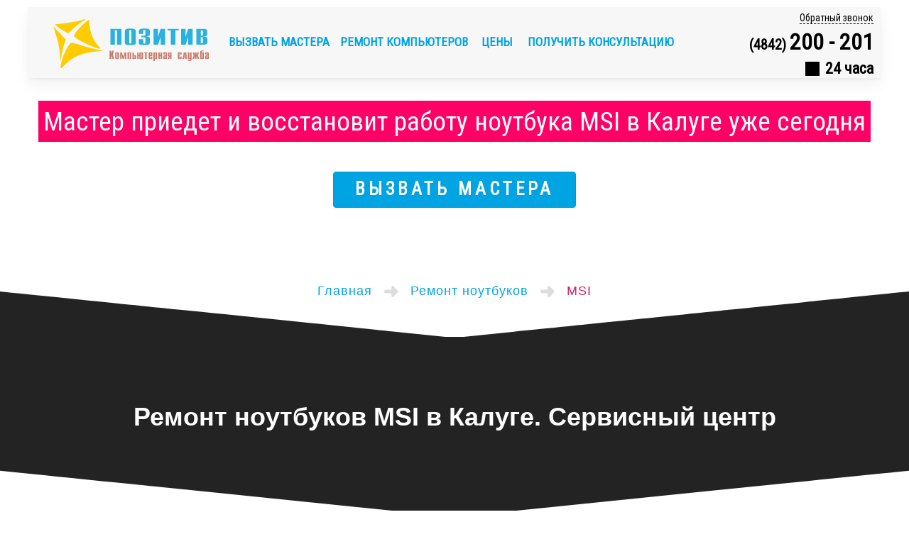

--- FILE ---
content_type: text/html; charset=UTF-8
request_url: https://kaluga.pozitive.org/remont-noutbukov/msi/
body_size: 26800
content:
<!DOCTYPE html><html prefix="og: https://ogp.me/ns#" lang="ru"><head itemscope itemtype="https://schema.org/WPHeader"><base href="https://kaluga.pozitive.org/"><link rel="canonical" href="https://kaluga.pozitive.org/remont-noutbukov/msi/"><link rel="amphtml" href="https://kaluga.pozitive.org/amp/remont-noutbukov/msi/"><link itemprop="url" href="https://kaluga.pozitive.org/remont-noutbukov/msi/"><meta charset="utf-8"><meta name="viewport" content="width=device-width, initial-scale=1"><link rel="preconnect" href="https://fonts.gstatic.com" crossorigin><link rel="preload" as="style" href="https://fonts.googleapis.com/css2?family=Roboto+Condensed&display=swap"><link rel="stylesheet" href="https://fonts.googleapis.com/css2?family=Roboto+Condensed&display=swap" media="print" onload="this.media='all'"><link rel="preload" as="image" href="https://kaluga.pozitive.org/images/pic/main-5.webp" fetchpriority="high"><meta name="robots" content="index, follow"><meta property="og:type" content="website"><meta property="og:locale" content="ru_RU"><meta name="keywords" content="Калуга MSI ремонт нетбуков ноутбуков срочный alpha 17 Katana ЭмСиАй Creator Megabook Titan GT77 Wind Stealth Prestige 16 Studio Z17 HX Raider GE GP объявление починить гарантия "><meta itemprop="keywords" content="Калуга MSI ремонт нетбуков ноутбуков срочный alpha 17 Katana ЭмСиАй Creator Megabook Titan GT77 Wind Stealth Prestige 16 Studio Z17 HX Raider GE GP объявление починить гарантия "><meta itemprop="description" content="Тел.☎️⭐(4842) 200 - 201⭐. Наши специалисты произведут ремонт ноутбуков MSI в Калуге, заменят комплектующие (ЭмСиАй), почистят, и восстановят работоспособность"><meta name="description" property="og:description" content="Тел.☎️⭐(4842) 200 - 201⭐. Наши специалисты произведут ремонт ноутбуков MSI в Калуге, заменят комплектующие (ЭмСиАй), почистят, и восстановят работоспособность"><meta property="og:title" content="▶Калуга.◀ Ремонт ноутбуков MSI. Сервис-центр. НЕДОРОГО"><meta itemprop="image" content="https://kaluga.pozitive.org/images/notebooki/remont/msi/kaluga.webp"><link itemprop="thumbnailUrl" href="https://kaluga.pozitive.org/images/notebooki/remont/msi/kaluga.webp"><meta property="og:url" content="https://kaluga.pozitive.org/remont-noutbukov/msi/"><meta property="og:image" content="https://kaluga.pozitive.org/images/notebooki/remont/msi/kaluga.webp"><title itemprop="headline">▶Калуга.◀ Ремонт ноутбуков MSI. Сервис-центр. НЕДОРОГО</title><meta property="og:site_name" content="Позитив 🟢 Калуга"><script type="application/ld+json">[{"@context":"https://schema.org","@type":"WebSite","name":"Позитив 🟢 Калуга","url":"https://kaluga.pozitive.org"},{"@context":"https://schema.org","@type":"LocalBusiness","name":"Позитив 🟢 Калуга","image":"https://kaluga.pozitive.org/images/logo_amp.webp","url":"https://kaluga.pozitive.org","telephone":"(4842) 200 - 201","priceRange":"от 300 рублей/усл.","paymentAccepted":["Cash","Credit Card"],"address":{"@type":"PostalAddress","addressCountry":"RU","streetAddress":"ул. Добровольского, д.49","addressLocality":"Калуга","postalCode":"--0--"},"openingHoursSpecification":{"@type":"OpeningHoursSpecification","dayOfWeek":["Monday","Tuesday","Wednesday","Thursday","Friday","Saturday","Sunday"],"opens":"09:00","closes":"22:00"},"aggregateRating":{"@type":"AggregateRating","ratingValue":4.9,"bestRating":5,"reviewCount":115,"worstRating":1}},{"@context":"https://schema.org","@type":"Article","@id":"https://kaluga.pozitive.org/remont-noutbukov/msi/","url":"https://kaluga.pozitive.org/remont-noutbukov/msi/","mainEntityOfPage":"https://kaluga.pozitive.org/remont-noutbukov/msi/","publisher":{"@id":"https://kaluga.pozitive.org"},"headline":"Ремонт ноутбуков MSI в Калуге. Сервисный центр","articleSection":"Компьютеры","description":"Тел.☎️⭐(4842) 200 - 201⭐. Наши специалисты произведут ремонт ноутбуков MSI в Калуге, заменят комплектующие (ЭмСиАй), почистят, и восстановят работоспособность","about":"Калуга MSI ремонт нетбуков ноутбуков срочный alpha 17 Katana ЭмСиАй Creator Megabook Titan GT77 Wind Stealth Prestige 16 Studio Z17 HX Raider GE GP объявление починить гарантия ","keywords":"Калуга MSI ремонт нетбуков ноутбуков срочный alpha 17 Katana ЭмСиАй Creator Megabook Titan GT77 Wind Stealth Prestige 16 Studio Z17 HX Raider GE GP объявление починить гарантия ","datePublished":"2025-03-03T00:00:00+03:00","dateModified":"2026-01-17T06:15:00+03:00","image":{"@type":"ImageObject","url":"https://kaluga.pozitive.org/images/notebooki/remont/msi/kaluga.webp"},"author":{"@type":"Person","name":"Позитив 🟢 Калуга","url":"https://kaluga.pozitive.org"}},{"@context":"https://schema.org","@type":"Product","name":"Ремонт ноутбуков MSI в Калуге. Сервисный центр","image":"https://kaluga.pozitive.org/images/notebooki/remont/msi/kaluga.webp","description":"Тел.☎️⭐(4842) 200 - 201⭐. Наши специалисты произведут ремонт ноутбуков MSI в Калуге, заменят комплектующие (ЭмСиАй), почистят, и восстановят работоспособность","offers":{"@type":"AggregateOffer","lowPrice":"300","highPrice":"1000","offerCount":"25","priceCurrency":"RUB","url":"https://kaluga.pozitive.org/remont-noutbukov/msi/"},"aggregateRating":{"@type":"AggregateRating","ratingValue":4.9,"reviewCount":115,"worstRating":1,"bestRating":5}},{"@context":"https://schema.org","@type":"ImageObject","contentUrl":"https://kaluga.pozitive.org/images/notebooki/remont/msi/kaluga.webp","creditText":"Ремонт ноутбуков MSI в Калуге. Сервисный центр","license":"https://kaluga.pozitive.org","creator":{"@type":"Person","name":"Позитив 🟢 Калуга"},"copyrightNotice":"Ремонт ноутбуков MSI в Калуге. Сервисный центр","acquireLicensePage":"https://kaluga.pozitive.org/remont-noutbukov/msi/"},{"@context":"https://schema.org","@type":"BreadcrumbList","itemListElement":[{"@type":"ListItem","position":1,"item":"https:https://kaluga.pozitive.org/","name":"✅ Позитив 🟢 Калуга"},{"@type":"ListItem","position":2,"item":"https:https://kaluga.pozitive.org/remont-noutbukov/","name":"✅ Ремонт ноутбуков"},{"@type":"ListItem","position":3,"item":"https:https://kaluga.pozitive.org/remont-noutbukov/msi/","name":"✅ MSI"}]},{"@context":"https://schema.org","@type":"QAPage","mainEntity":{"@type":"Question","dateCreated":"2025-09-15T01:46:00+03:00","name":"Ремонт ноутбуков MSI в Калуге. Сервисный центр","text":"Калуга MSI ремонт нетбуков ноутбуков срочный alpha 17 Katana ЭмСиАй Creator Megabook Titan GT77 Wind Stealth Prestige 16 Studio Z17 HX Raider GE GP объявление починить гарантия ","author":{"@type":"Person","name":"Мурат","url":"https://kaluga.pozitive.org/remont-noutbukov/msi/"},"acceptedAnswer":{"@type":"Answer","datePublished":"2025-09-15T01:46:00+03:00","url":"https://kaluga.pozitive.org/remont-noutbukov/msi/","upvoteCount":16,"author":{"@type":"Organization","name":"Позитив 🟢 Калуга","url":"https://kaluga.pozitive.org"},"text":"✅ Цены от 300 ⭐ 15+ лет опыта ✅ Беспл. диагностика + выезд"},"answerCount":1}}]</script> <link id="ia" href="/favicon.svg" rel="icon" type="image/svg+xml"><style>html{font:300 17px/28px 'Roboto Condensed',sans-serif;background:#ffffff;color:#686c70;}article,main,aside,details,figcaption,figure,footer,header,hgroup,nav,section{display:block;}a:hover,a:active{outline:0;}img{max-width:100%;width:auto;height:auto;vertical-align:middle;border:0;}button,input,select,textarea{margin:0;font-size:100%;vertical-align:middle;}#kupid .master{cursor:pointer;}#kupid .ght,#rin{display:none;}.vir,.black .vir{margin-top:2em;}.uk-overlay-panel h1,.uk-overlay-panel h2,.uk-overlay-panel h3,.uk-overlay-panel h4,.uk-overlay-panel h5,.uk-overlay-panel h6{color:inherit;}#black:before,.black:before{background-image:url("data:image/svg+xml,%3Csvg xmlns='http://www.w3.org/2000/svg' version='1.1' height='98px' width='1920px'%3E%3Cg transform='translate(0,97) scale(0.1,-0.1)' fill='%23232323'%3E%3Cpath d='M75 973 c17 -2 2166 -222 4778 -488 l4747 -484 4748 484 c2611 266 4761 486 4777 488 17 2 -4270 4 -9525 4 -5255 0 -9541 -2 -9525 -4z'/%3E%3C/g%3E%3C/svg%3E");}.uk-breadcrumb{font-family:Arial,sans-serif;text-align:center;margin:20px auto 45px;z-index:6;position:relative;}.uk-breadcrumb li a{font-family:Arial,sans-serif;}.uk-breadcrumb li a{color:#00a4e3;font-size:18px;}p.big{text-indent:0;font-weight:bold;color:#001;}.uk-breadcrumb>li.uk-active span{color:#D2216A;font-size:18px;}.uk-breadcrumb li a:hover{color:#ed2a7a;text-decoration:none;}.uk-breadcrumb li.first{padding-top:3px;}.uk-breadcrumb{padding:0;list-style:none;font-size:0.001px;letter-spacing:1px;}.uk-breadcrumb>li{font-size:11px;}.uk-breadcrumb>li:nth-child(n+2):before{content:"";display:inline-block;background-image:url("data:image/svg+xml,%3Csvg viewBox='0 0 24 24' xmlns='http://www.w3.org/2000/svg'%3E%3Cpath fill='%23ddd' d='m13.9142 5.7071 5.5858 5.5858a1 1 0 0 1 0 1.4142l-5.5858 5.5858a1 1 0 0 1 -1.7071-.7071v-2.5858a1 1 0 0 0 -1-1h-6a1 1 0 0 1 -1-1v-2a1 1 0 0 1 1-1h6a1 1 0 0 0 1-1v-2.5858a1 1 0 0 1 1.7071-.7071z'/%3E%3C/svg%3E");margin:0 12px;width:30px;height:30px;vertical-align:bottom;}button,input{line-height:normal;}::selection{background:#f32c1e;color:#ffffff;text-shadow:none;}::placeholder{color:#d0cdcd;opacity:1;}.top-bcd .uk-panel:nth-child(n+7){border-left:none;margin-top:0;border-top:1px solid #ccc;}.top-bcd .uk-panel:nth-child(n+7) a,.top-bcd .uk-panel:nth-child(n+7) span{padding:10px 0;margin:10px 0;}.top-bcd .uk-panel:nth-child(n+8) a,.top-bcd .uk-panel:nth-child(n+8) span{border-left:1px solid #ccc;}button,html input[type="button"],input[type="submit"]{cursor:pointer;}label,select,button,input[type="button"],input[type="submit"]{cursor:pointer;}a{color:#00a4e3;text-decoration:none;}p{margin:0 0 11px;}strong{font-weight:bold;}form{margin:0 0 22px;}.zcwPopup-form input[type="tel"]{background:#F5F5F5;}input,textarea,.uneditable-input{margin-left:0;}table{max-width:100%;background-color:transparent;border-collapse:collapse;border-spacing:0;}body{padding-left:0;padding-right:0;background-color:transparent;font:inherit;color:inherit;}body{margin:0;}a{background:transparent;}a,.uk-link{color:#00a4e3;text-decoration:none;cursor:pointer;}b,strong{font-weight:bold;}img{max-width:100%;height:auto;box-sizing:border-box;border:0;vertical-align:middle;}p,ul,ol,dl,blockquote,pre,address,fieldset,figure{margin:0 0 25px 0;}*+p,*+ul,*+ol,*+dl,*+blockquote,*+pre,*+address,*+fieldset,*+figure{margin-top:25px;}h1,.uk-h1{font-size:36px;line-height:44px;font-family:Arial,sans-serif;}h3,.uk-h3{font-size:24px;line-height:28px;}article,aside,details,figcaption,figure,footer,header,main,nav,section,summary{display:block;}a:active,a:hover{outline:0;}a:hover,.uk-link:hover{color:#ed2a7a;text-decoration:none;}dt,th{font-weight:500;}.uk-grid{display:flex;flex-wrap:wrap;margin:0;padding:0;list-style:none;}.uk-grid:before,.uk-grid:after{content:"";display:block;overflow:hidden;}.uk-grid:after{clear:both;}.uk-grid>*{flex:none;margin:0;float:left;}.uk-grid>*>:last-child{margin-bottom:0;}.uk-grid{margin-left:-25px;}.uk-grid>*{padding-left:25px;}.uk-grid-match>*{display:flex;flex-wrap:wrap;}.uk-grid-match>*>*{flex:none;box-sizing:border-box;width:100%;}[class*='uk-grid-width']>*{box-sizing:border-box;width:100%;}[class*='uk-width']{box-sizing:border-box;width:100%;}.uk-width-1-1{width:100%;}.uk-width-2-5,.uk-width-4-10{width:40%;}.uk-panel{display:block;position:relative;}.uk-panel,.uk-panel:hover{text-decoration:none;}.uk-panel:before,.uk-panel:after{content:"";display:table;}.uk-panel:after{clear:both;}ul ul,ul ol,ol ol,ol ul{margin-bottom:0;}.today{text-align:center;}.uk-panel>:not(.uk-panel-title):last-child{margin-bottom:0;}.uk-panel-title{margin-top:0;margin-bottom:25px;font-size:24px;line-height:28px;font-weight:100;text-transform:none;color:#282836;}.uk-block{position:relative;box-sizing:border-box;padding-top:40px;padding-bottom:40px;}.uk-block:before,.uk-block:after{content:"";display:table;}.uk-block:after{clear:both;}.uk-block>:last-child{margin-bottom:0;}.uk-block-large{padding-top:40px;padding-bottom:15px;}.uk-block-default{background:#ffffff;}article:before,article:after,main:before,main:after{content:"";display:table;}article:after,main:after{clear:both;}article>:last-child{margin-bottom:0;}.uk-article-title{font-size:36px;line-height:44px;font-weight:100;text-transform:none;letter-spacing:0;}.uk-article-title a{color:inherit;text-decoration:none;}.uk-cover-background{background-position:50% 50%;background-size:cover;background-repeat:no-repeat;}.uk-navbar{background:#f7f7f7;color:#686c70;padding:0 0;border-radius:0;box-shadow:0 9px 20px rgba(0,0,0,0.06), 0 2px 3px rgba(0,0,0,0.04);}.uk-navbar:before,.uk-navbar:after{content:"";display:table;}.uk-navbar:after{clear:both;}.uk-navbar-content,.uk-navbar-brand,.uk-navbar-toggle{box-sizing:border-box;display:block;height:100px;padding:0 10px;float:left;}.uk-navbar-content:before,.uk-navbar-brand:before{content:'';display:inline-block;height:100%;vertical-align:middle;}.uk-navbar-brand{font-size:24px;color:#282836;text-decoration:none;}.uk-navbar-brand{line-height:100px;font-weight:300;text-transform:none;letter-spacing:1px;transition:all 0.12s ease-in-out;}.uk-navbar-brand::before{display:none;}.uk-overlay-panel{position:absolute;top:0;bottom:0;left:0;right:0;padding:40px;color:#282836;}.uk-overlay-panel>:last-child,.uk-overlay-panel.uk-flex>*>:last-child{margin-bottom:0;}.uk-animation-scale-up{animation-name:uk-fade-scale-02;}.uk-modal{display:none;position:fixed;top:0;right:0;bottom:0;left:0;z-index:1010;overflow-y:auto;background:rgba(27,27,36,0.6);opacity:0;transition:opacity 0.15s linear;touch-action:pan-y pinch-zoom;transform:translateZ(0);}.uk-offcanvas{display:none;position:fixed;top:0;right:0;bottom:0;left:0;z-index:1000;touch-action:none;background:rgba(40,40,54,0.5);}.uk-text-large{font-size:24px;line-height:28px;font-weight:300;}.uk-text-left{text-align:left;}.uk-text-right{text-align:right;}.uk-text-center{text-align:center;}.uk-container,.black *{box-sizing:border-box;max-width:980px;}.uk-container:before,.black *:before,.uk-container:after,.black *:after{content:"";display:table;}.uk-container:after,.black *:after{clear:both;}.uk-container-center,.black *{margin-left:auto;margin-right:auto;}.uk-float-right{float:right;}[class*='uk-float-']{max-width:100%;}[class*='uk-height']{box-sizing:border-box;}.uk-height-1-1{height:100%;}.uk-margin{margin-bottom:25px;}*+.uk-margin{margin-top:25px;}.uk-heading-large{font-size:36px;line-height:44px;font-weight:300;}.uk-position-cover{position:absolute;top:0;bottom:0;left:0;right:0;}.uk-invisible{visibility:hidden;}.uk-flex{display:flex;}.uk-flex-middle,.uk-dotnav{align-items:center;}.uk-flex-center{justify-content:center;}.uk-contrast{color:rgba(255,255,255,0.4);text-shadow:1px 1px 2px rgba(0,0,0,0.18);}.uk-contrast a:not([class]),.uk-contrast .uk-link{color:#f44336;text-decoration:none;}.uk-contrast .uk-panel:not(.uk-panel-box) .uk-panel-title{color:#ffffff;}.uk-slidenav-position{position:relative;z-index:4;}.uk-slider{position:relative;z-index:0;touch-action:pan-y;}.uk-slider>*{position:absolute;top:0;left:0;z-index:8;}.uk-slider-container{overflow:hidden;}.uk-slider:not(.uk-drag){transition:transform 200ms linear;}.uk-slider img{pointer-events:none;}.uk-slideshow{width:100%;margin:0;padding:0;list-style:none;overflow:hidden;touch-action:pan-y;}.uk-slideshow>li{position:absolute;top:0;left:0;width:100%;opacity:0;}#tm-top-b .uk-slideshow>li,#tm-bottom-bez .uk-slideshow>li{min-height:446px;}.uk-slideshow>.uk-active{z-index:10;opacity:1;}.uk-slideshow>li>img{visibility:hidden;}.uk-slideshow-scale-out{animation:uk-fade-scale-15 0.5s ease-in-out reverse;}[data-uk-sticky].uk-active{z-index:980;box-sizing:border-box;}.uk-sticky-placeholder>*{backface-visibility:hidden;}html{overflow-y:scroll;}.uk-notouch body{min-height:100vh;}.tm-block-fullwidth{padding:0;}.tm-block-fullwidth>.uk-container{max-width:100%;padding:0;}.uk-sticky-placeholder{position:absolute;top:0;left:0;right:0;z-index:4;}.tm-navbar-wrapper,.tm-navbar-wrapper-animate{border:25px solid rgba(0,0,0,0);background-clip:content-box;z-index:999999;}.tm-navbar-wrapper-animate{transition:border-width 0.35s ease-in-out;}.tm-navbar-wrapper-animate.uk-active{border-width:0px;}.tm-navbar .tm-navbar-container{box-sizing:border-box;position:relative;}.tm-navbar-left,.tm-navbar-right{position:absolute;top:0;bottom:0;}.tm-navbar-left{left:25px;}.tm-navbar-right{right:0;}.tm-block-footer{padding:45px 0;margin:0 auto;max-width:1920px;}.tm-slideshow-avanti .uk-overlay-panel{padding:80px 40px 40px 40px;}.back-call{cursor:pointer;}.telm>span{font-size:30px;font-style:normal;}.cost{clear:both;}#tm-footer .telnm,#tm-footer .today,.blacksin .master{background-color:#00a4e3;font-size:25px;font-weight:bold;line-height:35px;padding:6px 0 8px;}#tm-footer .posleg,.nizz .telnm,.phonis .telnm,.phonis .telnm.uk-text-center-small,.contacts-mark--body #vgorode,.contacts-mark--body #gora,#ahrenum,#poplili .zcwPopup .zcwPopup-description,.adres #nav ul.goroda li.ukr{display:none;}#zayavitel_niz{z-index:7;}#footer_center,#footer_center2{margin:40px 0;}#tm-top-a .master{text-transform:uppercase;}.big2{text-indent:0;}#tm-top-a .posleg{display:block;width:342px;color:#fff;letter-spacing:5px;}.telm.telrus1{display:block;position:relative;z-index:5;}#tm-footer{background:#232323;position:relative;}p.uk-text-center{text-indent:0;}#black:after,.black:after,#tm-footer:after{position:absolute;z-index:1;top:-97px;left:0;content:"";width:100%;height:100%;background-image:url("data:image/svg+xml,%3Csvg xmlns='http://www.w3.org/2000/svg' version='1.1' height='98px' width='1920px'%3E%3Cg transform='translate(0,98) scale(0.1,-0.1)' fill='%23232323'%3E%3Cpath d='M0 489 l0 -489 4773 1 4772 1 -760 78 c-660 69 -2632 270 -3525 360 -982 99 -5201 530 -5227 534 l-33 5 0 -490z'/%3E%3Cpath d='M17305 784 c-1034 -106 -2280 -234 -2770 -283 -2414 -246 -3425 -349 -4120 -421 l-760 -78 4773 -1 4772 -1 0 490 c0 270 -3 490 -7 489 -5 -1 -854 -88 -1888 -195z'/%3E%3C/g%3E%3C/svg%3E");background-position:center top;background-repeat:no-repeat;background-color:transparent;min-height:98px;}.tm-block-top-b{margin-top:6em;}.black h2,.black .big2{font-size:2.5em;line-height:1em;font-weight:300;margin:40px auto 10px;}.black span,.black p{display:block;font-size:1.4em;text-align:center;}.black span{margin-bottom:40px;}select,textarea,input[type="text"],input[type="tel"],.uneditable-input{box-shadow:none;color:#686c70;position:relative;border-radius:0;font-family:'Roboto Condensed',sans-serif;letter-spacing:1px;}.top-bcd button,.cinst button{border:0;background-color:transparent;font-family:inherit;font-size:inherit;vertical-align:inherit;font-weight:bold;}label,input,button,select,textarea{font-size:15px;font-weight:normal;line-height:22px;}select,textarea,input[type="text"],input[type="tel"],.uneditable-input{display:inline-block;padding:4px 6px;margin-bottom:11px;color:#46465f;border-radius:0;vertical-align:middle;}input,textarea,.uneditable-input{width:206px;}textarea,input[type="text"],input[type="tel"],.uneditable-input{background-color:#ffffff;border:1px solid #f2f2f3;box-shadow:inset 0 1px 1px rgba(0,0,0,0.075);}input[type="submit"],input[type="button"]{width:auto;}.votov .nenado,.telm .nenado,.phonis .nenado,.telLink .nenado{color:inherit;z-index:12;position:relative;}.b-footer__contact .nenado{line-height:40px;}.telLink .nenado{display:block;}#tm-footer>div>div{position:relative;z-index:10;}#menu-v .top-bcd{z-index:4;}.yoyo .uk-slideshow{position:relative;}.blacksin{position:relative;padding-bottom:50px;margin:0 auto 5em;max-width:1920px;z-index:6;}.blacksin:after{position:absolute;z-index:1;top:-97px;left:0;content:"";width:100%;height:100%;background-image:url("data:image/svg+xml,%3Csvg xmlns='http://www.w3.org/2000/svg' version='1.1' height='98px' width='1920px'%3E%3Cg transform='translate(0,98) scale(0.1,-0.1)' fill='%23f4f4f4'%3E%3Cpath d='M0 489 l0 -489 4773 1 4772 1 -760 78 c-660 69 -2632 270 -3525 360 -982 99 -5201 530 -5227 534 l-33 5 0 -490z'/%3E%3Cpath d='M17305 784 c-1034 -106 -2280 -234 -2770 -283 -2414 -246 -3425 -349 -4120 -421 l-760 -78 4773 -1 4772 -1 0 490 c0 270 -3 490 -7 489 -5 -1 -854 -88 -1888 -195z'/%3E%3C/g%3E%3C/svg%3E");background-position:center top;background-repeat:no-repeat;background-color:transparent;min-height:98px;}.blacksin:before{position:absolute;z-index:1;top:100%;left:0;content:"";width:100%;height:100%;background-image:url("data:image/svg+xml,%3Csvg xmlns='http://www.w3.org/2000/svg' version='1.1' height='98px' width='1920px'%3E%3Cg transform='translate(0,97) scale(0.1,-0.1)' fill='%23f4f4f4'%3E%3Cpath d='M75 973 c17 -2 2166 -222 4778 -488 l4747 -484 4748 484 c2611 266 4761 486 4777 488 17 2 -4270 4 -9525 4 -5255 0 -9541 -2 -9525 -4z'/%3E%3C/g%3E%3C/svg%3E");background-position:center top;background-repeat:no-repeat;background-color:transparent;min-height:98px;}.tm-slideshow-avanti .uk-container{position:relative;z-index:10;}.top-bcd.pan-title{margin-bottom:6em;}.top-bcd div{z-index:12;}#tm-header{height:0;}#tm-header>div{z-index:13;}#fuck{display:none;}.io-clock{padding-left:4px;}.telnm .io-clock,.telnm b{font-size:22px;}.io-clock:before{content:"";mask-image:url("data:image/svg+xml,%3Csvg viewBox='0 0 32 32' xmlns='http://www.w3.org/2000/svg'%3E%3Cg transform='translate(-384)'%3E%3Cg%3E%3Cpath d='m400 1c-8.279 0-15 6.721-15 15s6.721 15 15 15 15-6.721 15-15-6.721-15-15-15zm0 4c6.071 0 11 4.929 11 11s-4.929 11-11 11-11-4.929-11-11 4.929-11 11-11z'/%3E%3Cg transform='matrix(1.273 0 0 1.273 196.364 -3.091)'%3E%3Cpath d='m159.214 10v5c0 .208.083.408.23.556l3 3c.307.306.805.306 1.112 0 .306-.307.306-.805 0-1.112l-2.77-2.769v-4.675c0-.434-.352-.786-.786-.786s-.786.352-.786.786z'/%3E%3C/g%3E%3C/g%3E%3C/g%3E%3C/svg%3E");margin:0 8px 3px 0;width:20px;height:20px;display:inline-block;vertical-align:middle;}.uk-animation-slide-left{animation-name:uk-fade-left;}.uk-animation-slide-right{animation-name:uk-fade-right;}@keyframes uk-fade-left{0%{opacity:0;transform:translateX(-100%);}100%{opacity:1;transform:translateX(0);}}@keyframes uk-fade-right{0%{opacity:0;transform:translateX(100%);}100%{opacity:1;transform:translateX(0);}}@keyframes uk-fade-scale-15{0%{opacity:0;transform:scale(1.5);}100%{opacity:1;transform:scale(1);}}.indent-0 .io-clock:before,.blacksin .io-clock:before{width:30px;height:30px;background-color:#686c70;}.telefon:hover .io-clock:before{background-color:#f53181;}.mn ul.che li:before{content:"";mask-image:url("data:image/svg+xml,%3Csvg viewBox='0 0 512 512' xmlns='http://www.w3.org/2000/svg'%3E%3Cg%3E%3Cpath d='m256 0c-141.49 0-256 114.5-256 256 0 141.49 114.5 256 256 256 141.49 0 256-114.5 256-256 0-141.49-114.5-256-256-256zm-60.914 363.99s-88.422-88.458-94.778-94.802c-14.139-14.139-14.139-37.147 0-51.274 14.175-14.175 37.099-14.175 51.274 0l57.244 57.244c7.118 7.118 18.67 7.069 25.728-.085l125.69-127.502c14.127-14.332 37.208-14.429 51.455-.181 14.03 14.03 14.115 36.942.181 51.081-136.493 138.486-162.414 165.507-162.414 165.507-14.985 14.984-39.383 14.997-54.38.012z'/%3E%3C/g%3E%3C/svg%3E");margin:0 15px 4px 0;width:30px;height:30px;display:inline-block;vertical-align:sub;background-color:#00a4e3;}.mn ul.che li:hover::before{background-color:#ed2a7a;}.uk-close:after{content:"";mask-image:url("data:image/svg+xml,%3Csvg viewBox='0 0 24 24' xmlns='http://www.w3.org/2000/svg' %3E%3Cg transform='translate(0 -290.65)'%3E%3Cpath d='m19.071068 295.57893c-3.896866-3.89686-10.2452703-3.89686-14.1421358 0-3.8968655 3.89687-3.8968655 10.24527 0 14.14214 3.8968655 3.89686 10.2452698 3.89686 14.1421358 0 3.896865-3.89687 3.896865-10.24527 0-14.14214zm-3.364281 3.36428a1 1 0 0 1 0 1.41422l-2.292573 2.29257 2.292574 2.29257a1 1 0 0 1 0 1.41422 1 1 0 0 1 -1.414213 0l-2.292575-2.29258-2.2925731 2.29258a1 1 0 0 1 -1.4142136 0 1 1 0 0 1 0-1.41422l2.2925727-2.29257-2.2925741-2.29257a1 1 0 0 1 0-1.41422 1 1 0 0 1 1.4142136 0l2.2925745 2.29258 2.292573-2.29258a1 1 0 0 1 1.414214 0z'/%3E%3C/g%3E%3C/svg%3E");margin-right:8px;width:30px;height:30px;display:inline-block;vertical-align:middle;background-color:#686c70;}.uk-offcanvas.uk-active{display:block;}.uk-offcanvas-page{position:fixed;transition:margin-left 0.3s ease-in-out;}.uk-offcanvas-bar{position:fixed;top:0;bottom:0;left:0;transform:translateX(-100%);z-index:1001;width:200px;max-width:100%;background:#1b1b24;overflow-y:auto;transition:transform 0.3s ease-in-out;padding:30px 20px;}.uk-offcanvas.uk-active .uk-offcanvas-bar.uk-offcanvas-bar-show{transform:translateX(0%);}.uk-offcanvas-bar-flip{left:auto;right:0;transform:translateX(100%);}.uk-offcanvas .uk-panel{margin:80px 0 25px;color:rgba(255,255,255,0.4);}.uk-offcanvas .uk-panel .uk-panel-title{font-size:13px;font-weight:500;text-transform:uppercase;letter-spacing:1px;}.uk-offcanvas .uk-panel-title{color:#f44336;}.uk-offcanvas .uk-panel a:not([class]){color:#f44336;}.uk-offcanvas .uk-panel a:not([class]):hover{color:#f77066;}.magaz{background-image:url(/images/pic/magaz.webp);}.nus{background-image:url(/images/pic/nashi_uslugi.webp);}.nust{background-image:url(/images/pic/koshka.webp);}.uk-open .uk-modal-lili,.uk-open .freediag{opacity:1;transform:translateY(0);}.uk-modal-lili,.freediag{position:relative;margin:50px auto;padding:30px;max-width:100%;background:#ffffff;opacity:0;transform:translateY(-100px);transition:opacity 0.3s linear, transform 0.3s ease-out;border-radius:0;box-shadow:0 15px 45px rgba(0,0,0,0.1),0 5px 20px rgba(0,0,0,0.1);}.uk-modal-lili{position:relative;margin:50px auto;padding:30px;max-width:100%;background:#ffffff;opacity:0;transform:translateY(-100px);transition:opacity 0.3s linear,transform 0.3s ease-out;border-radius:0;box-shadow:0 15px 45px rgba(0,0,0,0.1),0 5px 20px rgba(0,0,0,0.1);}.uk-modal-lili .uk-close{float:right;margin:15px;border:none;overflow:visible;font:inherit;text-transform:none;padding:0;display:inline-block;box-sizing:content-box;width:20px;line-height:20px;text-align:center;vertical-align:middle;color:#282836;background:none;opacity:1;transition:opacity 0.1s linear;}input[name=n],.zcwPopup-form input[name=phone]{font-size:1.8em;text-align:center;font-weight:bold;width:90%;}#poplili .zcwPopup h3.zcwPopup-title{padding-top:70px;font-size:25px;text-align:center;margin-top:0;line-height:25px;color:#ff0066;}.zcwPopup-form{text-align:center;}.zcwPopup-form input{height:43px;}.zcwPopup-form input,.zcwPopup-form select{margin:0;padding:2px;padding-left:5px;color:#666666;background:#F5F5F5;border:1px solid #ccc;margin:5px 0;}.zcwPopup-form b{font-size:22px;color:#5CA9D5;}.cbk-button:hover,.zcwPopup-form .zad input:hover{background:#ff0066;color:#fff;}.cbk-button,.zcwPopup-form .zad input{font-size:1.2em;font-weight:bold;border-radius:4px;padding:9px 20px 11px;line-height:1;background-color:#00a4e3;border:1px solid #0197d1;color:#fff;white-space:nowrap;}.zcwPopup-countdown{color:#ff0066;font-size:25px;font-weight:700;text-align:center;margin-top:15px;}.link{background:transparent;margin:0;padding:0;border:0;font-size:inherit;color:#00a4e3;cursor:pointer;}.privi{text-align:center;margin-bottom:20px;}.privi p{color:#ff0066;font-size:20px;font-weight:700;margin-top:30px;line-height:20px;text-indent:0;text-align:center;}.top-bcd .uk-panel:nth-child(13) a,.top-bcd .uk-panel:nth-child(13) span{border-left:none;}.top-bcd .uk-panel:hover{background-color:#036185;cursor:pointer;}.top-bcd .uk-panel:hover a{color:#fff;}.top-bcd .uk-panel:hover:nth-child(n+7){background-color:#0197d1;}.top-bcd .uk-panel:hover:nth-child(n+7) a,.top-bcd .uk-panel:hover:nth-child(n+7) span{background-color:#036185;}p.blue{width:40%;background:#26b2fb;color:#fff;float:right;font-size:25px;text-align:justify;text-indent:15px;line-height:27px;margin:7px 0 7px 7px;padding:10px;}ul>li>ul,ul>li>ol,ol>li>ol,ol>li>ul{margin:0;}h2>a{color:#fff;}table.tabl td.left a{color:#000;}#pict{float:right;position:absolute;z-index:2;padding-top:100px;right:20%;}.phonis.ads .telnm.uk-text-center-small{display:block;margin-top:30px;padding-left:0;}.ya-share2 li{padding-left:10px;}.abs{position:absolute;bottom:-30px;}.black h4,.black h5{line-height:44px;font-size:36px;font-weight:bold;}#tm-footer h3{font-size:28px;line-height:45px;color:#fff;}.netus{display:none}.clearfix:before,.clearfix:after{display:table;content:"";line-height:0;}.clearfix:after{clear:both;}svg:not(:root){overflow:hidden;}.uk-hidden{display:none;visibility:hidden;}ul li b{background-color:#fff;}.zayavitel input[type="text"]:focus{border:2px solid #036185;}.zayavitel input[type="submit"]:hover{background-color:#036185;}.zcwPopup-form input:focus{border:1px solid #ff0066;background-color:#ff0066;}input:focus:invalid,textarea:focus:invalid,select:focus:invalid{color:#b94a48;border-color:#ee5f5b;}input:focus:invalid:focus,textarea:focus:invalid:focus,select:focus:invalid:focus{border-color:#036185;box-shadow:0 0 6px #f8b9b7;}select{border-color:#f2f2f3;}select:focus,textarea:focus,input[type="text"]:focus,input[type="tel"]:focus,.uneditable-input:focus{box-shadow:none;border-color:#1b1b24;outline:0;background:#ffffff;}.box-trip a{color:#ffffff;font-size:20px;text-transform:uppercase;font-weight:bold;}.box-trip:hover{background-color:#ff0066;}.box-trip a:hover{color:#ffffff;}.vmagazine:hover{border:4.8px dotted #ff0066;}.b-footer__back-call-link:hover{color:#f53181;border-bottom:1px dashed #f53181;}.b-phone__link a:hover{color:#f53181;}.b-phone__link .bespl{display:block;font-size:medium;line-height:normal;}.cinst .viz:hover{color:#f53181;}.uk-active #scrolltop_button:hover{opacity:1;z-index:11;}.mmm{display:block;margin:60px 0;padding:15px;font-size:26px;text-align:center;border:3px solid #00a4e3;border-radius:12px;font-weight:bold;line-height:26px;}.mmm:hover{background:#26b2fb;}.posleg:hover{background-color:#ed2a7a;cursor:pointer;color:#fff;}table.tabl tr:nth-child(odd){background:#d9f0fc;}table.tabl tr:hover{background:#6ecff6;}#poplili .privi span{color:#ff0066;font-size:45px;font-weight:700;margin-top:0;line-height:45px;text-transform:uppercase;display:block;}blockquote{position:relative;padding-left:15px;border-left:5px solid rgba(0,0,0,0);font-size:22px;line-height:36px;font-style:italic;margin:5px 0;color:#282836;}blockquote::before{content:"";mask-image:url("data:image/svg+xml,%3Csvg viewBox='0 0 24 24' xmlns='http://www.w3.org/2000/svg'%3E%3Cpath d='m4.7 17.7c-1-1.1-1.6-2.3-1.6-4.3 0-3.5 2.5-6.6 6-8.2l.9 1.3c-3.3 1.8-4 4.1-4.2 5.6.5-.3 1.2-.4 1.9-.3 1.8.2 3.2 1.6 3.2 3.5 0 .9-.4 1.8-1 2.5-.7.7-1.5 1-2.5 1-1.1 0-2.1-.5-2.7-1.1zm10 0c-1-1.1-1.6-2.3-1.6-4.3 0-3.5 2.5-6.6 6-8.2l.9 1.3c-3.3 1.8-4 4.1-4.2 5.6.5-.3 1.2-.4 1.9-.3 1.8.2 3.2 1.6 3.2 3.5 0 .9-.4 1.8-1 2.5s-1.5 1-2.5 1c-1.1 0-2.1-.5-2.7-1.1z'/%3E%3C/svg%3E");width:50px;height:50px;display:block;left:-35px;top:-10px;position:absolute;background-color:#f44336;}span.numerik{text-indent:0;width:48px;height:28px;background:#00a4e3;color:#fff;font:20px Georgia,Verdana,Geneva,sans-serif;line-height:28px;float:left;text-align:center;margin:0 10px 30px 0;padding:7px 0 12px;}#markavibor{position:relative;z-index:9;}.markavibor .uk-slider-container{min-height:200px;}.prokrut{margin-top:10em;overflow:hidden;width:100%;}.track{display:flex;width:max-content;animation:scroll 80s linear infinite;}.prokrut .uk-panel{margin-right:50px;display:flex;align-items:center;}@keyframes scroll{from{transform:translateX(0);}to{transform:translateX(-50%);}}.prokrut img{max-width:200px;}.prokrut li{width:250px;}.uk-position-center{top:50%;left:50%;transform:translate(-50%,-50%);width:max-content;max-width:100%;box-sizing:border-box;}#circle{z-index:9999999;pointer-events:none;position:absolute;top:50%;left:50%;border-radius:50%;opacity:0;transform:translate(-50%,-50%);transition:opacity 0.3s ease-in-out, transform 0.3s ease-in-out;width:60px;height:60px;border:3px dashed rgba(255,0,102,0.1);padding:10px;border-radius:50%;}.bluk strong,.blukright strong,.bluk .s,.blukright .s,.big3{color:#fff;background-color:#00a4e3;font-weight:500;}.big3{font-size:50px;line-height:80px;display:inline;}.arrow.quest{display:table;margin:4em auto;font-weight:bold;}div.quest{margin-top:40px;}p.quest{font-weight:700;color:#000;}@media(max-width:341px){#tm-top-a .posleg{width:312px;}.uk-heading-large.indent-0{font-size:33px;}}@media(max-width:944px){.uk-breadcrumb>li.uk-active span{display:none;}}@media(max-width:850px) and (min-width:768px){.telLink .nenado{font-size:22px;margin-top:0;}.uk-active .log1{display:none;}}@media(min-width:480px){.uk-offcanvas-bar{padding:60px 40px;}.uk-offcanvas-bar:after{content:"";display:block;position:absolute;top:0;bottom:0;right:0;width:1px;background:rgba(0,0,0,0.2);box-shadow:0 0 30px 20px rgba(0,0,0,0.2);}.uk-offcanvas-bar-flip:after{right:auto;left:0;width:1px;background:rgba(0,0,0,0.2);box-shadow:0 0 30px 20px rgba(0,0,0,0.2);}}.uk-offcanvas-bar>a,.uk-offcanvas-bar>span,.uk-offcanvas-bar>button{color:#fff;font-weight:bold;padding:10px 15px;margin-bottom:5px;background-color:rgba(0,0,0,0);text-transform:uppercase;letter-spacing:1px;transition:all 0.12s ease-in-out;text-align:left;border:0;font:inherit;}.uk-offcanvas-bar >a,html:not(.uk-touch) .uk-offcanvas-bar>a:hover,html:not(.uk-touch) .uk-offcanvas-bar>span:hover,html:not(.uk-touch) .uk-offcanvas-bar>a:focus,html:not(.uk-touch) .uk-offcanvas-bar>span:focus{color:#ffffff;outline:none;box-shadow:0 9px 20px rgba(0,0,0,0.06), 0 2px 3px rgba(0,0,0,0.04);}html .uk-offcanvas-bar>a,html .uk-offcanvas-bar>span{display:block;color:#ffffff;box-shadow:0 9px 20px rgba(0,0,0,0.06), 0 2px 3px rgba(0,0,0,0.04);}.uk-nav-offcanvas .uk-nav-header{color:#f44336;padding-right:0;padding-left:0;font-size:13px;text-transform:uppercase;letter-spacing:1px;}.uk-nav-offcanvas .uk-nav-divider{border-top:1px solid rgba(255,255,255,0.06);margin:25px 0;}html:not(.uk-touch) .uk-nav-offcanvas a:hover{color:#ffffff;}.uk-close:hover::after{background-color:#ed2a7a;}.uk-modal.uk-open{opacity:1;}.uk-open .uk-modal-dialog{opacity:1;transform:translateY(0);}.uk-modal-dialog{position:relative;box-sizing:border-box;margin:50px auto;padding:30px;width:600px;max-width:100%;max-width:calc(100% - 20px);background:#ffffff;opacity:0;transform:translateY(-100px);transition:opacity 0.3s linear, transform 0.3s ease-out;border-radius:0;box-shadow:0 15px 45px rgba(0,0,0,0.1), 0 5px 20px rgba(0,0,0,0.1);}.uk-modal-header{margin-bottom:25px;margin:-30px -30px 25px -30px;padding:30px;border-bottom:1px solid #f2f2f3;border-radius:0 0 0 0;background:#f4f5f6;}.uk-modal-footer{margin-top:25px;margin:25px -30px -30px -30px;padding:30px;border-top:1px solid #f2f2f3;border-radius:0 0 0 0;background:#f4f5f6;}.uk-button-primary{background-color:#ed2a7a;color:#ffffff;}.uk-button{margin:0;border:none;overflow:visible;font:inherit;color:#ffffff;text-transform:none;display:inline-block;box-sizing:border-box;background:#282836;vertical-align:middle;line-height:40px;min-height:40px;font-size:11px;text-decoration:none;text-align:center;padding:0 33px;border-radius:0;overflow:hidden;z-index:1;font-weight:300;text-transform:uppercase;letter-spacing:1px;transition:all 0.12s ease-in-out;}.uk-button-primary:hover,.uk-button-primary:focus{background-color:#c10c56;color:#ffffff;}.yoyo{margin:60px auto;padding-top:60px;border-top:8px solid #00a4e3;text-align:center;}.yoyo li div{line-height:100%;font-size:40px;font-weight:bold;text-transform:uppercase;color:#00a4e3;}h2,.big2{text-align:center;margin:3em auto;display:table;color:#fff;background-color:#232323;text-transform:none;padding:0.3em;font-weight:bold;}.box-trip{background-color:#00a4e3;border:0 solid #00a4e4;padding:10px 0;text-indent:0;}.indent-0{text-indent:0;}.top-bcd{background-color:#0197d1;}.top-bcd .uk-panel:first-child,.top-bcd .uk-panel:nth-child(7){border-left:none;}.top-bcd a,.top-bcd span,.top-bcd button{color:#fff;text-transform:uppercase;font-weight:bold;display:table-cell;}.zayavitel{margin:200px 0;}.zayavitel,.vmagazine{border:4.8px dotted #ccc;border-radius:10px;background-color:#f4f4f4;position:relative;}.vmagazine{margin:220px 0;padding:30px 0;}.zayavitel:after{content:'';display:block;position:absolute;bottom:0;right:10%;width:277px;height:148px;background:url(/templates/kp/css/images/gaika-vverh.webp)no-repeat;}.zayavitel:before{content:'';display:block;position:absolute;top:0;left:10%;width:260px;height:180px;background:url(/templates/kp/css/images/gaika-vniz.webp)no-repeat;}.zayavitel *{z-index:1;}.zayavitel .uk-article-title{color:#ff0066;position:relative;margin-top:1em;font-weight:bold;}.zayavitel .uk-grid{margin-left:0;padding:0 30px;margin:40px 0;}.zayavitel input[type="text"]{font-size:1.2em;box-sizing:border-box;border-radius:20px;border:2px solid #DDDDDD;text-align:center;font-weight:bold;}.zayavitel input{height:50px;min-width:180px;}.zayavitel input[type="submit"]{width:100%;font-size:1em;box-sizing:border-box;border-radius:20px;border:2px solid #036185;background-color:#00a4e3;color:#fff;font-weight:bold;text-transform:uppercase;}#black,.black{background-color:#232323;color:#fff;text-align:center;border-width:1px 0;position:relative;z-index:5;max-width: 1920px;margin: 0 auto 0.8em;}#black{padding-top:3em;}.prontos.lazy{background-image:none;background-color:#FFF;}.prontos *{z-index:4;}.prontos:before{position:absolute;z-index:1;top:0;left:0;content:"";width:100%;height:100%;background-image:url("data:image/svg+xml,%3Csvg xmlns='http://www.w3.org/2000/svg' version='1.1' height='98px' width='1920px'%3E%3Cg transform='translate(0,97) scale(0.1,-0.1)' fill='%23ffffff'%3E%3Cpath d='M75 973 c17 -2 2166 -222 4778 -488 l4747 -484 4748 484 c2611 266 4761 486 4777 488 17 2 -4270 4 -9525 4 -5255 0 -9541 -2 -9525 -4z'/%3E%3C/g%3E%3C/svg%3E");background-position:center top;background-repeat:no-repeat;background-color:transparent;min-height:98px;}.prontos:after,#zayavitel .uk-container:after{position:absolute;z-index:1;bottom:0;left:0;content:"";width:100%;height:97px;background-image:url("data:image/svg+xml,%3Csvg xmlns='http://www.w3.org/2000/svg' version='1.1' height='98px' width='1920px'%3E%3Cg transform='translate(0,98) scale(0.1,-0.1)' fill='%23ffffff'%3E%3Cpath d='M0 489 l0 -489 4773 1 4772 1 -760 78 c-660 69 -2632 270 -3525 360 -982 99 -5201 530 -5227 534 l-33 5 0 -490z'/%3E%3Cpath d='M17305 784 c-1034 -106 -2280 -234 -2770 -283 -2414 -246 -3425 -349 -4120 -421 l-760 -78 4773 -1 4772 -1 0 490 c0 270 -3 490 -7 489 -5 -1 -854 -88 -1888 -195z'/%3E%3C/g%3E%3C/svg%3E");background-position:center top;background-repeat:no-repeat;background-color:transparent;min-height:97px;}.top-bcd{position:relative;padding-top:2em;z-index:7;margin:2em auto 0;max-width:1920px;}.top-bcd:before,.adres:before,.telefon:after{background-image:url("data:image/svg+xml,%3Csvg xmlns='http://www.w3.org/2000/svg' version='1.1' height='98px' width='1920px'%3E%3Cg transform='translate(0,97) scale(0.1,-0.1)' fill='%230197d1'%3E%3Cpath d='M75 973 c17 -2 2166 -222 4778 -488 l4747 -484 4748 484 c2611 266 4761 486 4777 488 17 2 -4270 4 -9525 4 -5255 0 -9541 -2 -9525 -4z'/%3E%3C/g%3E%3C/svg%3E");}.top-bcd:before{position:absolute;z-index:1;top:100%;left:0;content:"";width:100%;height:100%;background-position:center top;background-repeat:no-repeat;background-color:transparent;min-height:98px;}.telefon:before,.top-bcd:after{background-image:url("data:image/svg+xml,%3Csvg xmlns='http://www.w3.org/2000/svg' version='1.1' height='98px' width='1920px'%3E%3Cg transform='translate(0,98) scale(0.1,-0.1)' fill='%230197d1'%3E%3Cpath d='M0 489 l0 -489 4773 1 4772 1 -760 78 c-660 69 -2632 270 -3525 360 -982 99 -5201 530 -5227 534 l-33 5 0 -490z'/%3E%3Cpath d='M17305 784 c-1034 -106 -2280 -234 -2770 -283 -2414 -246 -3425 -349 -4120 -421 l-760 -78 4773 -1 4772 -1 0 490 c0 270 -3 490 -7 489 -5 -1 -854 -88 -1888 -195z'/%3E%3C/g%3E%3C/svg%3E");}.top-bcd:after{position:absolute;z-index:1;top:-97px;left:0;content:"";width:100%;height:100%;background-position:center top;background-repeat:no-repeat;background-color:transparent;min-height:98px;}.black{padding-bottom:30px;padding-top:30px;margin-bottom:120px;}#black h1,.black h4,.black h5{color:#fff;z-index:3;}.black h4,.black div,#black h1,.black h5{margin:40px auto 10px;padding-bottom:50px;}.pan-title{color:#fff;font-size:30px;font-weight:bold;line-height:40px;text-align:center;}.blacksin{background-color:#f4f4f4;padding-top:40px;}.blacksin *{text-align:center;z-index:4;}.phonis,.uk-article-title.phonis{font-weight:bold;}.vir2{margin-top:5em;}.vir3{margin-bottom:5em;}.vir4{margin-top:6em;}.vip{padding:3em 0;font-size:35px;}.vip span{display:block;text-transform:uppercase;font-size:50px;padding-top:40px;}.prontos{background-attachment:fixed;background-position:50% 0;background-repeat:no-repeat;position:relative;background-size:cover;margin:0 auto;max-width:1920px;}.ram strong{color:#ed2a7a;font-weight:bold;}.b-footer__phone{margin-bottom:10px;}.b-phone{font-size:35px;}.b-phone__link{color:#ffcc00;}.footer_uslyel{color:#ffcc00;display:block;font-size:1em;}.b-footer__back-call{margin-bottom:15px;vertical-align:top;margin-bottom:3px;}.b-footer__back-call-link{background:transparent;margin:0;padding:0;border:0;cursor:pointer;border-bottom:1px dashed #a4a4a3;color:rgba(255,255,255,0.6);font-size:14px;font-weight:400;}.footer_usl{display:block;color:rgba(255,255,255,0.6);font-size:1em;}h1{font-weight:bold;}.netu{display:none;}.mn h3,.mn p{font-size:44px;line-height:48px;font-weight:bold;}.mn ul.che{list-style:none;}.mn ul.che li{margin-top:15px;color:#00a4e3;}p{text-align:justify;text-indent:20px;line-height:1.4em;margin:15px 0;}.cinst .viz{display:inline;text-transform:uppercase;font-weight:bold;padding-right:15px;color:#00a4e3;cursor:pointer;}.tm-navbar-wrapper #scrolltop_button{display:none;}.uk-active #scrolltop_button{position:fixed;right:40px;bottom:30px;color:#FFFFFF;background:#0088cc;width:50px;opacity:0.5;cursor:pointer;text-align:center;padding:0;font-size:12px;border-radius:0 0 3px 3px;}.uk-active #scrolltop_button:before{position:absolute;content:"";width:0;height:0;margin-left:-40px;left:50%;top:-65px;border:40px solid transparent;border-bottom:25px solid transparent;border-bottom-color:#0088cc;}.posleg{font-family:'Roboto Condensed',sans-serif;border-radius:4px;border:1px solid #0197d1;background-color:#00a4e3;padding:6px 0 8px;font-size:25px;line-height:35px;color:#ffffff;position:relative;text-align:center;font-weight:bold;display:block;margin:10px auto;width:300px;}#fuck{display:none;}.uk-modal{display:none;position:fixed;top:0;right:0;bottom:0;left:0;z-index:1010;overflow-y:auto;background:rgba(27,27,36,0.6);opacity:0;transition:opacity 0.15s linear;touch-action:pan-y pinch-zoom;transform:translateZ(0);}.uk-slidenav-position{position:relative;}.mn{text-align:center;}.mn ul.che{font-weight:700;margin:40px 0;}.mn p{padding-bottom:40px;font-weight:bold;text-indent:0;text-align:center;}h4,h6,ul li b,strong{color:#001;}.black strong{color:#fff;font-weight:normal;padding:0;}.black strong:after,.black strong:before{display:inline;}ul,ol,dl{padding-left:30px;margin:10px 0;}td,th{padding:1px;}.seredimgbig{display:block;margin:3em auto;}table.tabl{border-collapse:collapse;color:#000;text-align:center;width:100%;margin-bottom:60px;}img{border:0;}input[type="hidden"]{display:none;}input[type="submit"],select,button{cursor:pointer;}footer,article,section,main{display:block;}.clear{clear:both;}.clear2{clear:both;height:5em;}.uk-navbar-toggle{width:25px;height:25px;margin-right:15px;background-image:url("data:image/svg+xml,%3Csvg xmlns='http://www.w3.org/2000/svg' viewBox='0 0 469 469' %3E%3Cg%3E%3Cg%3E%3Cg%3E%3Cpath d='M53.333,106.667H416c29.417,0,53.333-23.927,53.333-53.333S445.417,0,416,0H53.333C23.917,0,0,23.927,0,53.333 S23.917,106.667,53.333,106.667z'/%3E%3Cpath d='M416,181.333H53.333C23.917,181.333,0,205.26,0,234.667S23.917,288,53.333,288H416c29.417,0,53.333-23.927,53.333-53.333 S445.417,181.333,416,181.333z'/%3E%3Cpath d='M416,362.667H53.333C23.917,362.667,0,386.594,0,416s23.917,53.333,53.333,53.333H416 c29.417,0,53.333-23.927,53.333-53.333S445.417,362.667,416,362.667z'/%3E%3C/g%3E%3C/g%3E%3C/g%3E%3C/svg%3E");}.uk-navbar-toggle{transition:all 0.12s ease-in-out;}.telrus1 a{color: inherit;}#telty .nenado,.telrus1 .nenado{color:inherit;}.adres{position:relative;border-top:51px solid #0197d1;border-bottom:11px solid #0197d1;z-index:8;background-color:#232323;}.adres:before{position:absolute;top:100%;left:0;content:"";width:100%;height:200%;background-position:center top;background-repeat:no-repeat;background-color:transparent;}ul.arrow,ul.check{list-style:none;margin:10px 0;}ul.arrow li{background:url(/templates/kp/css/images/typography/list_arrow.png) no-repeat 0 6px;overflow:hidden;}ul.check li{background:url(/templates/kp/css/images/typography/list_check.png) no-repeat 0 0;overflow:hidden;}ul.arrow li,ul.check li{text-align:justify;}.log0{vertical-align:middle;}ol.cif{padding-left:0;list-style-type:none;counter-reset:my-counter;}ol.cif li{overflow:hidden;text-align:justify;border-top:none;font-size:22px;}ol.cif li:before{content:counter(my-counter);counter-increment:my-counter;background:#00a4e3;width:40px;height:20px;color:#fff;font:20px Georgia,Verdana,Geneva,sans-serif;float:left;text-align:center;margin:0 10px 5px 0;padding:7px 0 12px;}ol.nim{padding-left:0;list-style-type:none;counter-reset:my-counter;}ol.nim li{margin-bottom:1em;padding-bottom:1em;border-bottom:1px solid #d9dad5;overflow:hidden;text-align:justify;border-top:none;font-size:22px;line-height:27px;}ol.nim li:before{content:counter(my-counter);counter-increment:my-counter;background:#00a4e3;width:48px;height:28px;color:#fff;font:20px Georgia,Verdana,Geneva,sans-serif;line-height:28px;float:left;text-align:center;margin:0 10px 30px 0;padding:7px 0 12px;}@media(min-width:1220px){.uk-container,.black *{max-width:1400px;padding:0 40px;}.zayavitel .uk-grid{padding:0 80px;}.cinst{margin-top:35px;min-width:700px;text-align:center;}.zayavitel input[type="text"]{letter-spacing:3px;}.telefon{display:inline-block;margin-top:10px;text-align:right;right:10px;}.telefon .telp{font-size:14px;line-height:10px;margin-bottom:15px;cursor:pointer;min-height:10px;}.telefon .telp:hover{color:#f53181;}.telefon .telp span{border-bottom:1px dashed #000;}.telefon .telp span:hover{border-bottom:1px dashed #f53181;}.telm{font-size:20px;}.telm:hover{color:#f53181;cursor:pointer;}.telm .mobil{font-size:28px;padding-left:20px;}.telm .mobil span{font-size:30px;}.telm span{font-size:32px;}.telm>span{display:block;}.telm>.telnm{line-height:30px;}.telefon{width:20em;}.telnm{font-size:15px;line-height:10px;}.log0{width:70px;height:70px;}.log1{position:absolute;margin:15px 0 0 7px;top:0;left:77px;top:10px;width:150px;height:35px;}.log2{margin:7px 0 0 7px;position:absolute;left:77px;top:50px;width:150px;height:22px;}.uk-navbar-brand{width:240px;}.tm-navbar .tm-navbar-container{min-height:100px;}}@media(min-width:1200px){input,textarea,.uneditable-input{margin-left:0;}uk-grid{margin-left:-40px;}.uk-grid>*{padding-left:40px;}.uk-grid-collapse{margin-left:0;}.uk-grid-collapse>*{padding-left:0;}}@media(min-width:1030px){.big3{padding:5px;}blockquote{padding-left:0;}blockquote::before{left:-60px;}.porad .stages{background:url(/templates/kp/css/images/scheme.webp) 60px 80px no-repeat;width:1030px;}}@media(min-width:998px){.uk-width-medium-1-2 img{max-width:650px;}}@media (min-width:958px){.zayavitel input[type="text"]{letter-spacing:2px;}}@media(min-width:940px){.box-trip{font-size:40px;}h2,.big2{font-size:40px;line-height:45px;}}@media(min-width:850px){.telLink .nenado{margin-top:10px;}}@media(min-width:768px){#crumb{min-height:82px;}.top-bcd button.consult,.top-bcd button.master{font-size:inherit;}.adres span{font-size:25px;display:inline-block;vertical-align:middle;color:#ffcc00;}.adres #nav{display:inline-block;vertical-align:middle;list-style:none;font-weight:bold;}.adres #nav1{display:inline-block;vertical-align:middle;list-style:none;font-weight:bold;}.adres #nav li,.adres #nav1 li{float:left;margin-right:10px;position:relative;min-width:240px;font-size:18px;color:#ffcc00;}.adres #nav li a,.adres #nav1 li a{padding:7px 5px;color:#000;background:#f0cec8;text-decoration:none;border-radius:2px;}.adres #nav li div,.adres #nav1 li div{font-size:25px;text-decoration:none;border-radius:2px;text-align:center;padding:10px;}.adres #nav li a:hover,.adres #nav1 li a:hover{color:#fff;background:#00a4e3;}.adres #nav ul,.adres #nav1 ul{padding-left:0;}.adres #nav li div:hover,.adres #nav1 li div:hover{cursor:pointer;color:#fff;background:#00a4e3;}.adres #nav ul,.adres #nav1 ul{list-style:none;position:absolute;z-index:9999;left:-9999px;opacity:0;width:240px;}.adres #nav ul li,.adres #nav1 ul li{padding-top:1px;float:none;}.adres #nav ul.goroda li{padding-top:1px;float:left;width:240px;}.adres #nav ul a,.adres #nav1 ul a{white-space:nowrap;display:block;}.adres #nav li:hover ul,.adres #nav1 li:hover ul{left:0;opacity:1;}.adres #nav li:hover ul.goroda,.adres #nav li:hover ul.goroda:hover{left:-104%;opacity:1;width:750px;z-index:9999999;}.adres #nav li:hover a,.adres #nav1 li:hover a{background:#00a4e3;}.adres #nav li:hover ul a,.adres #nav1 li:hover ul a{text-decoration:none;z-index:9999999;}.adres #nav li:hover ul li a:hover,.adres #nav1 li:hover ul li a:hover{background:#036185;color:#ffcc00;}.adres #nav li:hover div,.adres #nav1 li:hover div{background:#00a4e3;}.today .teddy{background-color:#ff0066;color:#fff;padding:1em;font-weight:bold;line-height:2.2em;font-size:40px;white-space:pre-wrap;}table.tabl td.left h4{line-height:28px;font-weight:normal;}table.tabl td.arr{background:url(/templates/kp/css/images/typography/list_check.png) no-repeat 60px 0;overflow:hidden;width:120px;}.telnm{padding-left:1em;}.b-phone__link{font-size:0.8em;}p.blue{margin:20px 0 20px 20px;width:450px;}.uk-modal-lili{width:450px;box-sizing:border-box;max-width:calc(100% - 20px);}.uk-hidden-large{display:none;}.telnm .io-clock:before{background-color:#000;}.adres:before{top:114%;}.seredimg{display:block;margin:20px auto;}img.seredimg{max-width:700px;margin:60px auto;}ul.arrow li,ul.check li{padding-left:35px;font-size:22px;line-height:35px;margin:5px 0;}ul.arrow,ul.check{padding-left:20px;}.uk-grid-width-medium-1-2>*{width:50%;}.leftimg{float:left;margin:15px 80px 80px 0;}.uk-breadcrumb>li,.uk-breadcrumb>li>a,.uk-breadcrumb>li>span{display:inline-block;}.blukright{text-align:right;font-size:50px;position:absolute;width:50%;margin-top:0;line-height:80px;text-indent:0;right:0;}.bzukright{position:absolute;right:0;display:block;text-align:right;font-size:25px;width:200px;margin-top:0;line-height:80px;text-indent:0;color:#ed2a7a;}h4,p.big{font-size:45px;text-align:center;line-height:55px;text-indent:0;font-weight:bold;}.uk-grid-width-medium-1-3>*{width:33.333%;}.uk-width-medium-1-2,.uk-width-medium-2-4,.uk-width-medium-3-6,.uk-width-medium-5-10{width:50%;}.uk-block{padding-top:60px;padding-bottom:60px;}.uk-block-large{padding-top:74px;padding-bottom:15px;}.uk-heading-large{font-size:48px;line-height:56px;}.uk-flex-order-last-medium{order:99;}.telefon>div.telnm,.telm.telrus1{display:none;}#tm-top-a .posleg{margin:30px auto 100px;}#tm-top-a .today{margin:0;}[class*='uk-animation-']{animation-duration:0.5s;animation-timing-function:ease-out;animation-fill-mode:both;}.uk-container,.black *{padding:0 25px;}.blacksin .uk-article-title.indent-0.phonis{font-size:50px;white-space:nowrap;}.blacksin .phonis a{font-size:35px;}.porad{padding-top:100px;}.porad .stages{padding:100px 0;margin:0 auto;}.porad h3{margin:70px 0 20px 0;font-size:34px;font-weight:bold;text-align:center;color:#fff;}.porad .stages:after{content:"";display:block;clear:both;}.porad .stages .stage p{font-size:25px;margin-top:0;line-height:1.2;color:#fff;text-indent:0;}.porad .stages .stage{height:160px;position:relative;box-sizing:border-box;padding-left:100px;}.porad .stages .stage span{position:absolute;line-height:100%;left:0;top:0;font-size:70px;font-weight:bold;color:#fff;}.sn{width:58.33333333%;float:left;min-height:1px;padding-right:15px;}.sm{width:41.66666667%;float:left;min-height:1px;padding-right:15px;}.car-block{height:500px;position:relative;overflow:hidden;margin-top:-100px;}.car-block .car{position:absolute;left:-100%;z-index:-1;width:1050px;}.car-block .car .wheel-right{position:absolute;right:159px;bottom:82px;transition:0.3s;}.car-block .car .wheel-left{position:absolute;left:112px;bottom:85px;transition:0.3s;}.spin{animation-name:spin;animation-duration:1200ms;animation-iteration-count:infinite;animation-timing-function:linear;animation-play-state:running;}.spin-back{animation-name:spin-back;animation-duration:1200ms;animation-iteration-count:infinite;animation-timing-function:linear;animation-play-state:running;}.spin-stop{animation-play-state:paused;}.top-bcd .uk-panel{border-left:none;padding:0;margin:0;}.top-bcd .uk-panel{display:table;padding:10px 0;margin:10px 0;border-left:1px solid #ccc;padding-left:0;}#zayavitel,.prontos.vir3{min-height:700px;}#black:before,.black:before{position:absolute;z-index:1;top:85%;left:0;content:"";width:100%;height:70%;background-position:center top;background-repeat:no-repeat;background-color:#fff;}#tm-main{padding-top:130px;}.bluk{text-align:left;font-size:50px;position:absolute;width:50%;margin-top:0;line-height:80px;text-indent:0;}.bzuk{display:block;text-align:left;font-size:25px;width:200px;margin-top:0;line-height:80px;text-indent:0;color:#ed2a7a;}.viezdi{text-indent:0;color:#000;line-height:50px;font-size:50px;padding:10px 0 10px 100px;background:url(/templates/kp/css/images/koshel.webp) bottom left no-repeat;margin-bottom:30px;}.viezdi span{color:#ed2a7a;}.viezdi:before{width:450px;height:90px;content:'';display:block;background:url(/templates/kp/css/images/figurstrelkatop.webp) no-repeat;}.bzuk strong,.bzukright strong,.bzuk .s,.bzukright .s{text-align:center;display:block;color:#fff;background-color:#ed2a7a;font-weight:500;font-size:50px;white-space:nowrap;}.telefon{position:absolute;color:#000;}.telm{font-weight:bold;position:relative;}.telnm{line-height:10px;font-size:0.9em;font-weight:bold;}.telm:hover{color:#f53181;cursor:pointer;}.uk-navbar-brand{width:150px;}.tm-block-footer{box-sizing:border-box;}.mn ul.che li{font-size:34px;}.mn ul.che li a{margin-bottom:5px;font-size:34px;line-height:40px;}table.tabl th{padding:15px;background:#6ecff6;color:#fff;font-weight:bold;font-size:25px;border:2px solid #fff;}table.tabl td{padding:15px;border:2px solid #fff;font-size:25px;cursor:pointer;}table.tabl td.big{font-size:26px;font-weight:700;}p.ram{font-size:18px;line-height:22px;margin:15px 0;border:2px solid #0207c1;color:#0207c1;padding:5px;}p{text-align:justify;text-indent:25px;font-size:22px;line-height:27px;margin:15px 0;}.rightimg{float:right;margin:25px 0 80px 80px;}.today{font-size:2.2em;text-indent:0;margin:3.5em 0 2em;}.today .reddy{background-color:#ff0066;color:#fff;padding:0.2em;font-weight:500;line-height:2.2em;}.today .vremja{font-size:1.2em;font-weight:700;white-space:nowrap;}.uk-width-medium-1-2 img{max-width:340px;}}@media(max-width:970px){.cinst .vizz{display:none;}}@media(max-width:599px){#kupid{position:fixed;left:0;bottom:20%;width:90%;z-index:11;height:0;}.ght{min-width:100%;border:8px solid #ff0066;background:#00a4e3;color:#fff;padding:10px;font-size:22px;}}@media(max-width:767px){.uk-text-center-small{text-align:center;}.telLink .nenado{margin-top:20px;}.telefon{top:-30px;}body{overflow-x:hidden;}blockquote{padding-left:20px;}blockquote::before{width:40px;height:40px;left:-22px;top:-5px;}.black span{margin:0 30px 40px;}.black p{margin:auto 30px;}.adres #nav1{display:inline-block;vertical-align:middle;list-style:none;font-weight:bold;padding-left:0;margin-top:10px;}.adres #nav li:hover div,.adres #nav1 li:hover div{background:#00a4e3;}.adres #nav li a:hover,.adres #nav1 li a:hover{color:#ffcc00;background:#00a4e3;}.adres #nav li div:hover,.adres #nav1 li div:hover{cursor:pointer;color:#fff;padding:10px 0;background:#00a4e3;}.adres #nav li:hover ul.goroda,.adres #nav li:hover ul.goroda:hover{opacity:1;min-width:300px;z-index:9999999;}.adres #nav li:hover a,.adres #nav1 li:hover a{background:#00a4e3;}.adres #nav li:hover ul a,.adres #nav1 li:hover ul a{text-decoration:none;z-index:9999999;}.adres #nav li:hover ul li a:hover,.adres #nav1 li:hover ul li a:hover{background:#036185;}.adres #nav li:hover ul,.adres #nav1 li:hover ul{left:0%;opacity:1;}#black h1{margin:40px 30px 10px;line-height:50px;}.black h4,.black h5{font-size:28px;font-weight:bold;line-height:40px;}.indent-0.uk-text-center-small{display:block;margin-bottom:20px;}table.tabl td.arr{background:url(/templates/kp/css/images/typography/list_check.png) no-repeat 60px 0;overflow:hidden;width:120px;}table.tabl td.left h4{text-align:left;font-size:1em;line-height:1.1em;font-weight:normal;}p.blue{font-size:22px;padding:10px;display:block;margin:10px auto;font-weight:bold;width:95%;}.uk-modal-lili{margin:0;padding:0 12px;min-height:100%;position:relative;height:auto;}.telnm .io-clock:before{background-color:#fff;}.telm:before{content:"";background-image:url("data:image/svg+xml,%3Csvg viewBox='0 0 32 32' xmlns='http://www.w3.org/2000/svg'%3E%3Cpath d='m26 32h-20c-3.314 0-6-2.686-6-6v-20c0-3.314 2.686-6 6-6h20c3.314 0 6 2.686 6 6v20c0 3.314-2.686 6-6 6z' fill='%23ffe6e2'/%3E%3Cpath d='m22.468 24c-.04 0-.081-.002-.121-.005-7.627-.59-13.792-6.753-14.343-14.334-.031-.425.115-.846.401-1.156.284-.308.672-.479 1.091-.482l3.135-.023c.696 0 1.298.467 1.466 1.136l.655 2.601c.148.589-.072 1.203-.56 1.566l-1.259.938c1.086 1.993 2.756 3.671 4.761 4.786l.974-1.289c.365-.483.98-.701 1.57-.554l2.619.65c.673.166 1.143.765 1.143 1.456v3.209c0 .419-.17.806-.478 1.091-.285.264-.663.41-1.054.41z' fill='%23fc573b'/%3E%3C/svg%3E");margin-right:7px;display:inline-block;vertical-align:middle;width:20px;height:20px;}.uk-breadcrumb{margin:0;padding-bottom:30px;}.uk-breadcrumb li{display:none;}.top-bcd .uk-panel:nth-child(n+7){border-top:none;}.top-bcd .uk-panel:nth-child(n+8) a,.top-bcd .uk-panel:nth-child(n+8) span{border-left:none;}h3.uk-heading-large{text-align:left;}ul.arrow li,ul.check li{padding-left:35px;margin:5px 0;font-size:22px;}.adres span{font-size:1.8em;display: block;margin-top:20px;color:#ffcc00;}.adres #nav{display:inline-block;vertical-align:middle;list-style:none;font-weight:bold;padding-left:0;margin-top:10px;}h4,p.big{font-size:40px;text-align:center;line-height:40px;text-indent:0;font-weight:bold;}.adres #nav li,.adres #nav1 li{color:#ffcc00;position:relative;font-size:18px;min-width:300px;}.adres{margin-top:2em;}.adres #nav li a,.adres #nav1 li a{padding:7px 5px;color:#fff;text-decoration:none;border-radius:2px;}.adres #nav li div{padding:10px 5px;}.adres #nav li div,.adres #nav1 li div{text-decoration:none;border-radius:2px;text-align:center;font-size:1.4em;}.adres #nav ul,.adres #nav1 ul{padding-left:0;}.adres #nav ul,.adres #nav1 ul{list-style:none;position:absolute;z-index:9999;left:-9999px;opacity:0;}.adres #nav ul li,.adres #nav1 ul li{padding-top:1px;float:none;margin:3px auto;}.adres #nav ul.goroda li{padding-top:1px;margin:3px auto;}.adres #nav ul a,.adres #nav1 ul a{white-space:nowrap;display:block;}ul.arrow,ul.check{padding-left:0;}.black h4,.black div{padding-top:90px;}.uk-grid{margin-left:0;}.top-bcd .uk-grid{margin-left:-25px;}.blacksin img{max-width:230px;}.uk-hidden-small{display:none;}.tm-navbar-wrapper,.tm-navbar-wrapper-animate{border-width:7px 15px;}.tm-navbar .tm-navbar-container{min-height:80px;}.telnm{display:block;}#tm-top-a .posleg{margin:0 auto 100px;background-color:#00a4e3;}[class*='uk-animation-']{opacity:1;}.uk-container,.black *{padding:0 15px;}p{font-size:22px;}.mn ul.che li:before{margin:0 5px 0 0;width:26px;height:26px}.telefon .telrus1{min-height:66px;}#zayavitel,.prontos.vir3{min-height:1000px;}.vip{padding:2em 0 0 0;}.telefon span a{display:block;}.top-bcd .uk-panel{display:table;margin:10px 0;padding:0 0 10px 25px;border-left:none;margin:0;}#black:before,.black:before{position:absolute;z-index:1;top:95%;left:0;content:"";width:100%;height:98px;background-position:center top;background-repeat:no-repeat;background-color:transparent;min-height:98px;}.bluk,.blukright,.big3{text-align:center;font-size:2em;margin-top:0;line-height:1.6em;text-indent:0;}.bzuk,.bzukright{display:block;text-align:center;font-size:1.1em;margin:0 auto;line-height:1.8em;text-indent:0;color:#ed2a7a;background-color:#fff;}.bzuk strong,.bzukright strong,.bzuk .s,.bzukright .s{display:block;margin:0 auto;color:#fff;background-color:#ed2a7a;font-weight:500;font-size:1.2em;white-space:nowrap;max-width:190px;padding:3px 0;}.viezdi{text-indent:0;color:#000;font-size:2em;padding:10px 0 10px 0;margin-bottom:30px;}.viezdi span{color:#ed2a7a;}.uk-article-title.indent-0.phonis{font-size:30px;text-align:center;}.telnm.uk-text-center-small{display:block;padding:0;}.mn ul.che li{padding:0 8px;}.top-bcd a,.top-bcd span,.top-bcd button{border-bottom:1px solid #ccc;padding:15px 0;font-size:1.3em;}.top-bcd.pan-title span{border:none;}.zayavitel .uk-grid{padding:0 10px;}.zayavitel .uk-grid .uk-panel{padding:10px 0;}.zayavitel .uk-article-title{font-size:30px;line-height:35px;}.b-phone__link{font-weight:bold;}.zayavitel:after{display:none;}.tm-navbar .log1{margin-left:-10px;}.tm-navbar .log1{position:absolute;margin:10px 0 0 20px;top:0;width:116px;height:30px;}.tm-navbar .log2{padding-top:5px;width:150px;height:24px;top:38px;left:65px;position:absolute;}#car,.car-block{display:none;}.telefon,.uk-active .log0{margin-left:0;}.telm{left:0;}.uk-grid>*{padding:0;}#tm-footer .uk-panel{text-align:center;}h1,h3,h2,h4,.big2{text-align:center;}h2,.big2{padding:0.3em 20px;}.tm-block-footer{box-sizing:inherit;}ul.che{padding:0;}.posleg{display:block;margin:20px auto;z-index:5;}.mn ul.che li{font-size:25px;}.mn ul.che li a{margin-bottom:5px;font-size:25px;}table.tabl th{padding:7px 15px;background:#6ecff6;color:#fff;font-weight:bold;font-size:1.2em;border:2px solid #fff;}table.tabl td{padding:7px 15px;border:2px solid #fff;font-size:18px;line-height:22px;}table.tabl td.left{text-align:left;}table.tabl td.big{font-size:20px;font-weight:700;}p.ram{margin:15px 0;border:2px solid #0207c1;color:#0207c1;padding:5px;font-size:22px;line-height:1.1em;}.leftimg{display:block;margin:20px auto;}.rightimg{display:block;margin:20px auto;}.seredimg{display:block;margin:20px auto;}section img{width:99%;}.uk-hidden-small-small{display:none;}.today{font-size:28px;margin:0 30px;color:#ff0066;text-align:center;line-height:40px;text-indent:0;padding-bottom:15px;}.today .vremja{font-size:40px;font-weight:700;display:block;line-height:60px;}.today .reddy{display:block;min-height:190px;color:#ff0066;font-weight:bold;}.mn p{font-size:2em;text-align:center;}img{max-width:100%;height: auto;}.uk-hidden-large .telefon{position:relative;left:0;min-height:240px;}.telefon{background:#0197d1;font-size:1.3em;display:block;padding:20px 10px;text-align:center;color:#fff;line-height:37px;margin-bottom:3em;}.telefon:before{position:absolute;z-index:1;top:-34.5%;left:0;content:"";width:100%;height:100%;background-position:center top;background-repeat:no-repeat;background-color:transparent;min-height:98px;}.telefon:after{position:absolute;z-index:1;top:80%;left:0;content:"";width:100%;height:100%;background-position:center top;background-repeat:no-repeat;background-color:transparent;min-height:98px;}.uk-hidden-large .telefon .telm:before{display:none;}.telefon span{font-size:1.3em;font-weight:bold;line-height:50pt;}.telefon span span{font-size:1em;}.telefon .telm{padding-left:0;margin:0 auto;display:block;}.telefon div.telnm{font-size:20px;padding-left:0;display:block;position:relative;z-index:5;font-weight:bold;}}@media(max-width:939px){.box-trip{font-size:20px;padding:10px;min-width:100px;}.tm-slideshow-avanti .naniz{min-width:200px;text-align:left;text-indent:0;}h2,.uk-h2,.big2{font-size:28px;line-height:34px;}}@media(max-width:1219px) and (min-width:768px){.telefon{top:10px;left:50%;}.mn p.dopr{font-size:35px;}.tm-navbar-wrapper .log1{display:none;}.log2{display:none;}.uk-active .log1{position:absolute;top:30px;left:40px;}.telnm{padding-left:5em;display:table-cell;}.telefon{margin-left:25px;font-size:25px;}.telm{display:table;padding-left:25px;left:-50%;white-space:nowrap;}.uk-active .log0{margin-left:-30px;}}@media(max-width:1219px){.cinst{margin-top:42px;padding-left:35px;font-size:16px;}.telefon .telp{display:none;}.telnm b{font-size:18px;}.log1{max-width:120px;}.uk-navbar-brand{width:150px;}.telm:before{position:absolute;top:5px;left:-6px;content:"";background-image:url("data:image/svg+xml,%3Csvg viewBox='0 0 32 32' xmlns='http://www.w3.org/2000/svg'%3E%3Cpath d='m26 32h-20c-3.314 0-6-2.686-6-6v-20c0-3.314 2.686-6 6-6h20c3.314 0 6 2.686 6 6v20c0 3.314-2.686 6-6 6z' fill='%23000'/%3E%3Cpath d='m22.468 24c-.04 0-.081-.002-.121-.005-7.627-.59-13.792-6.753-14.343-14.334-.031-.425.115-.846.401-1.156.284-.308.672-.479 1.091-.482l3.135-.023c.696 0 1.298.467 1.466 1.136l.655 2.601c.148.589-.072 1.203-.56 1.566l-1.259.938c1.086 1.993 2.756 3.671 4.761 4.786l.974-1.289c.365-.483.98-.701 1.57-.554l2.619.65c.673.166 1.143.765 1.143 1.456v3.209c0 .419-.17.806-.478 1.091-.285.264-.663.41-1.054.41z' fill='%23fff'/%3E%3C/svg%3E");width:20px;height:20px;}.telm{white-space:nowrap;}}@media(max-width:479px){.uk-heading-large{font-size:38px;line-height:42px;font-weight:bold;}.uk-panel-title{font-size:28px;}}@media(min-width:480px){.uk-grid-width-small-1-2>*{width:50%;}}@media(min-width:960px){#tm-top-b{min-height:568px;}.uk-grid-width-large-1-3>*{width:33.333%;}.uk-grid-width-large-1-4>*{width:25%;}.uk-grid-width-large-1-6>*{width:16.666%;}.uk-block-large{padding-top:120px;padding-bottom:20px;}.uk-hidden-large{display:none;}.tm-navbar-wrapper,.tm-navbar-wrapper-animate{border-width:10px 40px;}}</style></head><body><div id="tm-header" class="tm-block-header"><div class="tm-navbar-wrapper tm-navbar-wrapper-animate" data-uk-sticky="{media:10,top:-180,clsinactive:'tm-navbar-wrapper'}"><span id="scrolltop_button" data-uk-smooth-scroll></span><div class="tm-navbar uk-navbar"><div class="uk-container uk-container-center tm-navbar-container"><div class="tm-navbar-left uk-flex uk-flex-middle"><a class="uk-navbar-brand" href="/"><svg role="img" aria-label="Позитив 🟢 Калуга" class="log0" version="1.1" xmlns="http://www.w3.org/2000/svg" width="50px" height="50px" viewBox="0 0 79.000000 79.000000" preserveAspectRatio="xMidYMid meet"><g transform="translate(0.000000,79.000000) scale(0.050000,-0.050000)" fill="#ffcc00" stroke="none"><path d="M940 1561 c-45 -26 -418 -95 -669 -123 l-219 -24 83 -74 c79 -70 300 -200 340 -200 11 0 78 56 148 125 70 69 188 164 262 212 74 48 135 91 135 95 0 14 -49 7 -80 -11z"/><path d="M1030 1485 c-184 -147 -370 -372 -370 -445 0 -51 397 -267 649 -353 208 -71 226 -64 119 48 -153 160 -256 410 -284 693 l-14 137 -100 -80z"/><path d="M71 1132 c93 -295 132 -486 144 -722 l11 -200 37 215 c20 118 58 280 85 360 l49 146 -197 208 -198 209 69 -216z"/><path d="M500 757 c-122 -167 -239 -464 -265 -672 -14 -109 -19 -111 152 63 236 239 571 373 1018 408 l185 14 -210 46 c-115 26 -331 83 -480 128 -148 44 -285 85 -303 90 -23 7 -55 -18 -97 -77z"/></g></svg><svg role="img" aria-label="компьютерная помощь Калуга " class="log1" version="1.1" xmlns="http://www.w3.org/2000/svg" width="110px" height="25px" viewBox="0 0 110 25" enable-background="new 0 0 110 25"><g><path fill="#29B2DF" d="M4.741,20.232V3.851h11.388v16.382h-4.622V5.351H9.362v14.882H4.741z"/><path fill="#29B2DF" d="M19.669,18.028V6.231c0-1.768,1.373-2.651,4.119-2.651h3.151c2.746,0,4.119,0.884,4.119,2.651v11.797 c0,0.47-0.069,0.873-0.208,1.209c-0.139,0.337-0.513,0.632-1.12,0.886s-1.537,0.381-2.79,0.381h-3.151 c-0.835,0-1.537-0.049-2.107-0.146c-0.569-0.097-1.047-0.327-1.433-0.69C19.862,19.305,19.669,18.758,19.669,18.028z M24.291,5.646 v12.773c0,0.148,0.097,0.28,0.29,0.395s0.46,0.172,0.802,0.172c0.702,0,1.053-0.189,1.053-0.566V5.646 c0-0.174-0.111-0.313-0.332-0.414c-0.222-0.102-0.462-0.152-0.721-0.152c-0.285,0-0.538,0.06-0.759,0.181 C24.401,5.38,24.291,5.509,24.291,5.646z"/><path fill="#29B2DF" d="M34.056,14.501h4.622v3.994c0,0.133,0.109,0.254,0.328,0.364c0.218,0.109,0.47,0.164,0.754,0.164 c0.291,0,0.545-0.055,0.764-0.165c0.218-0.109,0.328-0.23,0.328-0.364v-4.916c0-0.728-0.803-1.091-2.408-1.091h-1.82v-1.5h1.82 c1.043,0,1.699-0.105,1.967-0.314s0.403-0.487,0.403-0.833V5.531c0-0.193-0.12-0.32-0.36-0.381c-0.241-0.06-0.443-0.09-0.607-0.09 c-0.335,0-0.614,0.046-0.835,0.138c-0.221,0.092-0.332,0.203-0.332,0.333V9.04h-4.537V6.174c0-1.729,1.501-2.594,4.504-2.594h2.674 c1.22,0,2.211,0.164,2.973,0.493c0.762,0.328,1.143,1.029,1.143,2.101v3.665c0,1.031-1.126,1.603-3.379,1.713v0.232 c1.424,0,2.351,0.196,2.781,0.588s0.646,0.788,0.646,1.188v4.467c0,0.769-0.194,1.333-0.583,1.693 c-0.389,0.36-0.859,0.581-1.413,0.662c-0.553,0.08-1.275,0.121-2.167,0.121h-3.063c-1.157,0-2.146-0.144-2.968-0.431 s-1.232-0.963-1.232-2.026V14.501z"/><path fill="#29B2DF" d="M49.288,20.232V3.851h4.622v8.15l2.686-8.15h4.621v16.382h-4.621v-7.898l-2.686,7.898H49.288z"/><path fill="#29B2DF" d="M67.168,20.232V5.351h-3.502v-1.5h11.626v1.5H71.79v14.882H67.168z"/><path fill="#29B2DF" d="M77.739,20.232V3.851h4.622v8.15l2.686-8.15h4.622v16.382h-4.622v-7.898l-2.686,7.898H77.739z"/><path fill="#29B2DF" d="M93.483,20.232V3.851h6.843c1.917,0,3.135,0.231,3.654,0.693c0.519,0.462,0.778,1.024,0.778,1.688v3.628 c0,0.72-0.406,1.215-1.218,1.485c-0.812,0.27-1.737,0.405-2.779,0.405v0.157c1.055,0,2.003,0.128,2.846,0.383 s1.265,0.68,1.265,1.273v4.408c0,1.508-1.528,2.262-4.584,2.262H93.483z M98.105,10.949h0.467c1.119,0,1.678-0.246,1.678-0.738 V6.174c0-0.25-0.155-0.45-0.467-0.597s-0.702-0.222-1.173-0.222h-0.505V10.949z M98.105,18.714h0.505 c0.451,0,0.838-0.07,1.158-0.21c0.321-0.14,0.481-0.356,0.481-0.651v-4.466c0-0.34-0.15-0.59-0.452-0.752 c-0.303-0.162-0.669-0.243-1.102-0.243h-0.591V18.714z"/></g></svg><svg role="img" aria-label="служба ремонта пк в Калуге" class="log2"  version="1.1" xmlns="http://www.w3.org/2000/svg" width="300px" height="38px" viewBox="0 0 300 38" enable-background="new 0 0 300 38"><g><path fill="#CB7B6B" d="M10.55,29.129V6.237h4.972v9.839l2.511-9.839h4.93L19.87,17.054l3.593,12.075h-4.808l-3.134-10.897v10.897 H10.55z"/><path fill="#CB7B6B" d="M26.393,26.7V13.435c0-2,1.296-3,3.889-3h2.593c2.593,0,3.89,1,3.89,3V26.7 c0,1.176-0.368,1.938-1.103,2.286c-0.735,0.348-1.678,0.521-2.828,0.521h-2.552c-1.157,0-2.094-0.173-2.812-0.519 C26.752,28.644,26.393,27.881,26.393,26.7z M30.578,13.022V26.92c0,0.2,0.105,0.354,0.317,0.463 c0.21,0.108,0.439,0.163,0.684,0.163c0.245,0,0.473-0.055,0.684-0.163c0.211-0.109,0.316-0.263,0.316-0.463V13.022 c0-0.2-0.104-0.354-0.312-0.462c-0.208-0.108-0.437-0.163-0.689-0.163c-0.251,0-0.481,0.053-0.689,0.16 S30.578,12.818,30.578,13.022z"/><path fill="#CB7B6B" d="M48.933,23.108l3.93-12.294h4.727v18.315h-4.186V18.611l-2.797,10.518h-3.348l-2.797-10.518v10.518h-4.185 V10.814h4.727L48.933,23.108z"/><path fill="#CB7B6B" d="M61.101,29.129V10.814h10.412v18.315h-4.185V12.776h-2.042v16.353H61.101z"/><path fill="#CB7B6B" d="M75.025,29.129V10.814h4.185v7.577h2.338c1.082,0,1.994,0.153,2.736,0.459 c0.742,0.306,1.113,1.007,1.113,2.102v5.782c0,1.016-0.368,1.668-1.103,1.959c-0.735,0.29-1.65,0.436-2.746,0.436H75.025z M79.21,27.166h0.746c0.531,0,0.873-0.102,1.026-0.306c0.153-0.204,0.229-0.483,0.229-0.838v-4.577 c0-0.728-0.418-1.092-1.255-1.092H79.21V27.166z"/><path fill="#CB7B6B" d="M94.553,20.899h-2.042v8.229h-4.185V10.814h4.185v8.123h2.042v-5.502c0-2,1.31-3,3.93-3h2.511 c2.62,0,3.93,1,3.93,3V26.7c0,1.176-0.368,1.938-1.103,2.286c-0.735,0.348-1.678,0.521-2.828,0.521h-2.511 c-1.15,0-2.093-0.175-2.828-0.525c-0.735-0.351-1.103-1.111-1.103-2.282V20.899z M98.738,13.022V26.92 c0,0.2,0.105,0.354,0.315,0.463c0.21,0.108,0.437,0.163,0.681,0.163s0.472-0.055,0.686-0.163c0.213-0.109,0.32-0.263,0.32-0.463 V13.022c0-0.2-0.107-0.354-0.32-0.462c-0.213-0.108-0.442-0.163-0.686-0.163c-0.25,0-0.479,0.053-0.686,0.16 C98.842,12.663,98.738,12.818,98.738,13.022z"/><path fill="#CB7B6B" d="M110.733,29.129V12.776h-3.471v-1.962h11.127v1.962h-3.471v16.353H110.733z"/><path fill="#CB7B6B" d="M126.913,22.643h4.186v4.171c0,1.136-0.388,1.869-1.164,2.199c-0.775,0.33-1.711,0.495-2.807,0.495h-2.593 c-1.055,0-1.953-0.171-2.695-0.512c-0.742-0.342-1.113-1.061-1.113-2.155V13.162c0-0.887,0.333-1.563,1-2.029 c0.667-0.466,1.603-0.699,2.807-0.699h2.593c1.266,0,2.244,0.25,2.935,0.749c0.69,0.499,1.036,1.141,1.036,1.926v7.737h-6.187 v6.161c0,0.359,0.293,0.539,0.878,0.539c0.333,0,0.604-0.055,0.812-0.163c0.208-0.109,0.312-0.234,0.312-0.376V22.643z M124.912,19.103h2.001v-6.134c0-0.146-0.09-0.278-0.271-0.396c-0.18-0.117-0.464-0.176-0.853-0.176 c-0.585,0-0.878,0.191-0.878,0.572V19.103z"/><path fill="#CB7B6B" d="M134.028,34.964v-24.15h4.185v0.738c0.381-0.364,0.875-0.641,1.48-0.832 c0.605-0.191,1.143-0.286,1.613-0.286c2.062,0,3.093,0.971,3.093,2.914v13.299c0,0.847-0.186,1.536-0.557,2.065 c-0.371,0.53-1.216,0.795-2.537,0.795c-1.177,0-2.208-0.381-3.093-1.144v6.6H134.028z M138.213,12.996v13.951 c0,0.168,0.088,0.31,0.266,0.426c0.177,0.115,0.395,0.173,0.653,0.173c0.272,0,0.521-0.063,0.745-0.187s0.337-0.262,0.337-0.412 V12.996c0-0.178-0.105-0.326-0.316-0.446c-0.211-0.12-0.466-0.18-0.766-0.18c-0.265,0-0.485,0.057-0.658,0.169 C138.3,12.653,138.213,12.805,138.213,12.996z"/><path fill="#CB7B6B" d="M147.911,29.129V10.814h4.186v8.123h2.001v-8.123h4.185v18.315h-4.185v-8.229h-2.001v8.229H147.911z"/><path fill="#CB7B6B" d="M161.794,16.375v-3.539c0-1.601,1.323-2.402,3.971-2.402h2.808c1.014,0,1.866,0.212,2.557,0.635 c0.691,0.424,1.036,1.001,1.036,1.733v16.326h-4.185V28.23c-1.144,0.852-2.342,1.277-3.594,1.277c-1.123,0-1.836-0.254-2.139-0.762 s-0.454-1.16-0.454-1.959v-5.342c0-1.101,1.185-2.019,3.553-2.754c0.83-0.253,1.477-0.53,1.939-0.832 c0.463-0.301,0.694-0.723,0.694-1.264v-3.599c0-0.187-0.106-0.333-0.316-0.439c-0.212-0.106-0.439-0.16-0.685-0.16 s-0.473,0.052-0.684,0.157c-0.211,0.104-0.316,0.251-0.316,0.442v3.379H161.794z M167.98,19.376 c-0.878,0.306-1.432,0.585-1.659,0.838c-0.229,0.253-0.342,0.628-0.342,1.125v5.176c0,0.213,0.099,0.384,0.296,0.512 c0.197,0.129,0.404,0.193,0.623,0.193c0.258,0,0.503-0.064,0.734-0.193c0.231-0.128,0.348-0.299,0.348-0.512V19.376z"/><path fill="#CB7B6B" d="M174.493,29.129l2.641-7.465c-1.699-0.217-2.549-1.026-2.549-2.428v-5.529c0-0.585,0.079-1.082,0.235-1.49 c0.156-0.408,0.515-0.744,1.073-1.008c0.559-0.264,1.39-0.396,2.493-0.396h6.57v18.315h-4.186v-7.465l-2.205,7.465H174.493z M180.771,12.776h-0.792c-0.806,0-1.209,0.381-1.209,1.144v5.183c0,0.373,0.12,0.657,0.36,0.852 c0.241,0.195,0.523,0.292,0.849,0.292h0.792V12.776z"/><path fill="#CB7B6B" d="M209.334,22.643h4.185v4.031c0,0.874-0.182,1.519-0.546,1.933c-0.364,0.415-0.805,0.669-1.322,0.762 c-0.517,0.094-1.19,0.14-2.021,0.14h-2.675c-1.204,0-2.141-0.159-2.808-0.479s-1-1.096-1-2.329V13.382 c0-1.273,0.332-2.083,0.995-2.428c0.664-0.346,1.588-0.519,2.771-0.519h2.716c1.218,0,2.171,0.16,2.858,0.479 c0.687,0.319,1.03,1.113,1.03,2.382v3.679h-4.185v-3.978c0-0.182-0.104-0.327-0.312-0.436c-0.208-0.108-0.451-0.163-0.73-0.163 c-0.259,0-0.483,0.057-0.674,0.17c-0.19,0.113-0.285,0.256-0.285,0.429v13.951c0,0.213,0.102,0.371,0.306,0.476 c0.204,0.104,0.422,0.156,0.653,0.156c0.286,0,0.531-0.054,0.735-0.16s0.307-0.264,0.307-0.472V22.643z"/><path fill="#CB7B6B" d="M215.275,29.508v-2.068c1.116,0,1.715-0.373,1.797-1.118l2.685-15.507h6.727l1.92,18.315h-4.513l-1-16.106 h-0.255l-1.379,13.765c-0.081,0.789-0.417,1.44-1.005,1.952c-0.589,0.513-1.73,0.769-3.425,0.769H215.275z"/><path fill="#CB7B6B" d="M241.418,10.814v20.304c0,0.7-0.071,1.319-0.214,1.856c-0.143,0.536-0.507,1.007-1.093,1.41 c-0.585,0.403-1.473,0.605-2.664,0.605h-2.134c-1.122,0-2.065-0.234-2.827-0.702c-0.763-0.468-1.144-1.416-1.144-2.844h3.89v1.337 c0,0.16,0.119,0.295,0.357,0.406c0.237,0.11,0.493,0.166,0.766,0.166c0.23,0,0.435-0.058,0.612-0.173 c0.177-0.115,0.266-0.249,0.266-0.399v-4.198c-0.946,0.617-2.09,0.925-3.431,0.925c-1.837,0-2.756-0.824-2.756-2.475V10.814h4.186 v16.08c0,0.435,0.333,0.652,1,0.652s1.001-0.218,1.001-0.652v-16.08H241.418z"/><path fill="#CB7B6B" d="M251.493,29.129v-8.063l-3.348,8.063h-4.094l3.389-9.294l-2.552-9.021h4.349l2.256,8.289v-8.289h4.227 v8.535l2.256-8.535h4.349l-2.511,9.021l3.348,9.294h-4.104l-3.379-8.229v8.229H251.493z"/><path fill="#CB7B6B" d="M275.492,5.558v2.096h-3.471c-0.578,0-1.063,0.091-1.454,0.272c-0.392,0.182-0.587,0.601-0.587,1.258v2.887 c0.442-0.466,1.009-0.855,1.699-1.167c0.69-0.313,1.336-0.469,1.935-0.469c1.109,0,1.813,0.254,2.108,0.762 s0.443,1.154,0.443,1.939v13.599c0,1.201-0.388,1.965-1.163,2.288c-0.776,0.323-1.685,0.485-2.726,0.485h-2.716 c-1.082,0-1.98-0.169-2.694-0.509c-0.715-0.339-1.072-1.085-1.072-2.238V9.157c0-2.399,1.896-3.599,5.686-3.599H275.492z M269.98,13.708V26.92c0,0.183,0.107,0.332,0.321,0.449c0.215,0.117,0.454,0.177,0.72,0.177c0.293,0,0.525-0.06,0.699-0.177 s0.261-0.267,0.261-0.449V13.708c0-0.186-0.089-0.342-0.266-0.469c-0.178-0.126-0.408-0.189-0.694-0.189 c-0.293,0-0.539,0.072-0.74,0.216C270.08,13.41,269.98,13.557,269.98,13.708z"/><path fill="#CB7B6B" d="M279.679,16.375v-3.539c0-1.601,1.323-2.402,3.971-2.402h2.808c1.014,0,1.866,0.212,2.557,0.635 c0.691,0.424,1.036,1.001,1.036,1.733v16.326h-4.185V28.23c-1.144,0.852-2.342,1.277-3.594,1.277c-1.123,0-1.836-0.254-2.139-0.762 s-0.454-1.16-0.454-1.959v-5.342c0-1.101,1.185-2.019,3.553-2.754c0.83-0.253,1.477-0.53,1.939-0.832 c0.463-0.301,0.694-0.723,0.694-1.264v-3.599c0-0.187-0.106-0.333-0.316-0.439c-0.212-0.106-0.439-0.16-0.685-0.16 s-0.473,0.052-0.684,0.157c-0.211,0.104-0.316,0.251-0.316,0.442v3.379H279.679z M285.865,19.376 c-0.878,0.306-1.432,0.585-1.659,0.838c-0.229,0.253-0.342,0.628-0.342,1.125v5.176c0,0.213,0.099,0.384,0.296,0.512 c0.197,0.129,0.404,0.193,0.623,0.193c0.258,0,0.503-0.064,0.734-0.193c0.231-0.128,0.348-0.299,0.348-0.512V19.376z"/></g></svg></a></div><div class="tm-navbar-right uk-flex uk-flex-middle uk-hidden-large"><span class="uk-navbar-toggle uk-hidden-large" data-uk-offcanvas="{target:'#offcanvas'}"></span></div><div class="tm-navbar-center uk-flex uk-flex-center uk-hidden-small"><div class="telefon"><div class="back-call telp"></div><span class="telm"><a class="nenado" href="tel:+74842200201">(4842) <span>200 - 201</span></a><span class="telnm uk-text-center-small"><span class="io-clock"> 24 часа </span></span></span><span class="telm telrus1"><a class="nenado" href="tel:+79587568770">+7 (958) 756 - 87 - 70</a></span></div><div itemscope itemtype="https://schema.org/SiteNavigationElement" class="cinst"><button class="master viz"> Вызвать мастера </button><a itemprop="url" href="/" class="viz">Ремонт компьютеров </a><a itemprop="url" href="/remont-noutbukov/tseni/" class="viz mceni">Цены </a><button class="consult viz"> Получить консультацию </button></div></div></div></div></div><div class="tm-header-container"></div></div><div class="uk-hidden-large vir4"></div><div id="tm-main"><div id="tm-top-a" role="presentation"><p class="today uk-text-center"><span class="reddy">Мастер приедет и восстановит работу ноутбука MSI в Калуге уже сегодня</span></p><button class="master posleg"> Вызвать мастера </button></div><div class="uk-hidden-large vir2"><div class="telefon"><div class="telnm">Наши телефоны</div><span class="telm"><a class="nenado" href="tel:+74842200201">(4842) <span>200 - 201</span></a><span class="telnm uk-text-center-small"><span class="io-clock"> 24 часа </span></span></span><span class="telm telrus1"><a class="nenado" href="tel:+79587568770">+7 (958) 756 - 87 - 70</a></span></div></div><ul class="uk-breadcrumb"><li class="first"><a href="/"><span>Главная</span></a></li><li><a href="/remont-noutbukov/"><span>Ремонт ноутбуков</span></a></li><li class="uk-active"><a href="/remont-noutbukov/msi/"><span>MSI</span></a></li></ul><main><div id="black"><h1>Ремонт ноутбуков MSI в Калуге. Сервисный центр</h1></div><img loading="lazy" class="seredimg" style="padding-top:90px;" src="/images/notebooki/proizvoditeli/msi_new.webp" alt="Ремонт ноутбука MSI в Калуге"><div id="tm-top-b" role="presentation" class="tm-block-fullwidth"><div class="tm-top-b uk-grid" data-uk-grid-match="{target:'>div>.uk-panel'}" data-uk-grid-margin=""><div class="uk-width-1-1"><div class="uk-panel"><div class="tm-slideshow-avanti" data-uk-slideshow="{animation:'random-fx',autoplay:true,autoplayInterval:15000}"><div class="uk-slidenav-position"><ul class="uk-slideshow uk-overlay-active"><li><img src="/images/pic/main-5.webp" width="1920" height="450" alt="Срочная диагностика"><div class="uk-overlay-panel"><div class="uk-container uk-container-center uk-height-1-1 uk-width-1-1 uk-flex uk-flex-middle"><div class="uk-width-medium-1-2 uk-hidden-small-small"></div><div class="uk-width-medium-1-2"><div class="uk-panel"><p class="uk-heading-large indent-0">Срочная диагностика</p><p class="uk-text-large indent-0">Ноутбуков, компьютеров, планшетов, нетбуков, смартфонов в Калуге</p><div class="uk-width-2-5"><p class="uk-panel-title uk-text-center box-trip">30 мин</p><p class="uk-text-center uk-text-large naniz indent-0">у вас или в сервисе</p></div></div></div></div></div></li><li><img src="/images/pic/bukimain-1.webp" width="1920" height="450" alt="Ремонт ноутбуков - наша профессия"><div class="uk-overlay-panel"><div class="uk-container uk-container-center uk-height-1-1 uk-width-1-1 uk-flex uk-flex-middle"><div class="uk-width-medium-1-2"><div class="uk-panel"><p class="uk-heading-large indent-0">Ремонт ноутбуков - наша профессия</p><p class="indent-0 uk-text-large">Мы выполняем ремонт ноутбуков в Калуге любых моделей и производителей</p></div><div class="uk-width-2-5 uk-row-first"></div></div><div class="uk-width-medium-1-2 uk-hidden-small-small"></div></div></div></li><li><img src="/images/pic/bukimain-2.webp" width="1920" height="450" alt="Замена экрана ноутбука"><div class="uk-overlay-panel"><div class="uk-container uk-container-center uk-height-1-1 uk-width-1-1 uk-flex uk-flex-middle"><div class="uk-width-medium-1-2 uk-hidden-small-small"></div><div class="uk-width-medium-1-2"><div class="uk-panel"><p class="uk-heading-large indent-0">Замена экрана ноутбука</p><p class="uk-text-large indent-0">Наш сервисный центр в Калуге выполняет ремонт и замену поврежденных матриц любых диагоналей для любых моделей ноутбуков вне зависимости от года выпуска</p><div class="uk-width-2-5"><p class="uk-panel-title uk-text-center  box-trip indent-0">15 мин</p></div></div></div></div></div></li></ul></div></div></div></div></div></div><div id="menu-v" role="navigation"><div class="top-bcd"><div class="uk-container uk-container-center"><div itemscope itemtype="https://schema.org/SiteNavigationElement" class="uk-grid-width-1-1 uk-grid-width-small-1-2 uk-grid-width-large-1-6 uk-grid uk-grid-match uk-text-center " data-uk-grid-match="{target:'>.uk-panel',row:true}"><div class="uk-panel"><a itemprop="url" href="/remont-netbukov/">Нетбуки</a></div><div class="uk-panel"><a itemprop="url" href="/remont-noutbukov/chistka/msi/">Чистка</a></div><div class="uk-panel"><a itemprop="url" href="/remont-noutbukov/nastroyka/">Настройка</a></div><div class="uk-panel"><a itemprop="url" href="/remont-noutbukov/matritsi/msi/">Матрица</a></div><div class="uk-panel"><a itemprop="url" href="/remont-noutbukov/zamena-razemov/">Разъёмы</a></div><div class="uk-panel"><a itemprop="url" href="/remont-noutbukov/zamena-diska/">Жесткий диск</a></div><div class="uk-panel"><a itemprop="url" href="/remont-noutbukov/memory/">Память</a></div><div class="uk-panel"><a itemprop="url" href="/remont-noutbukov/klaviatura/msi/">Клавиатура</a></div><div class="uk-panel"><a itemprop="url" href="/remont-noutbukov/akkumulyator/">Аккумулятор</a></div><div class="uk-panel"><a itemprop="url" href="/remont-noutbukov/materinskaya-plata/">Мат плата</a></div><div class="uk-panel"><a itemprop="url" href="/remont-noutbukov/korpus/">Корпус</a></div><div class="uk-panel"><a itemprop="url" href="/remont-noutbukov/dopr/">Доп работы</a></div></div></div></div></div><div id="zayava" role="presentation" aria-hidden="true"></div><div class="clear"></div><div class="uk-container uk-container-center  vir2"><img class="seredimgbig" loading="lazy" width="1320" height="787" src="/images/notebooki/remont/msi/kaluga.webp" alt="Ремонт ноутбуков MSI в Калуге. Сервисный центр"><p style="margin-top:50px;"><strong>Ремонт ноутбуков MSI в Калуге</strong> может и не понадобиться, потому что качественные ноутбуки фирмы Micro-Star International (MSI) обладают надежностью высокого уровня. Тайваньская компания специализируется на производстве электротехнических изделий: серверов, компонентов к компьютерам, в том числе материнских плат, видеокарт, сетевого оборудования. Ноутбук или нетбук этого производства отличается надежностью, удобством, привлекательностью. MSI для корпусов ноутбуков использует современные материалы, устойчивые к механическим повреждениям, таким как царапины, к воздействию бытовых агрессивных жидкостей, что позволяет изделию надолго сохранять внешний вид. При испытаниях на скручивание или сдавливание продукт не издает скрипящих звуков. Но, не смотря на такие показатели, пока на российском рынке ноутбуки этого производителя распространены мало.</p><div class="clear"></div><div role="presentation" class="uk-slidenav-position uk-text-center clear vir2 vir3" data-uk-slider="{}"><div class="uk-slider-container"><ul id="gartur"></ul></div></div></div><div class="clear2"></div><div id="call" role="presentation" class="blacksin vir2 vir3 netu"><div class="uk-container uk-container-center"><div class="uk-grid uk-flex-middle" data-uk-grid-match data-uk-scrollspy="{target:'>[data-uk-scrollspy-cls]',delay:300}"><div class="uk-width-medium-1-2 uk-text-center uk-float-right uk-flex-order-last-medium uk-invisible"  data-uk-scrollspy-cls="uk-animation-slide-right uk-invisible"><img src="/images/pic/b-call.webp" width="340" height="219" loading="lazy" alt="Проконсультируем бесплатно"></div><div class="uk-width-medium-1-2 uk-invisible"  data-uk-scrollspy-cls="uk-animation-slide-left uk-invisible"><div class="uk-panel uk-width-1-1"><p class="uk-article-title indent-0 phonis">Бесплатно !</p><p class="indent-0">Проконсультируем по ценам на любые работы и вышлем мастера или курьера</p><p class="uk-article-title indent-0 phonis"><a class="nenado" href="tel:+74842200201">(4842) <span>200 - 201</span></a></p><div class="uk-text-center"><button class="back-call posleg">Обратный звонок</button><p class="uk-text-center time indent-0"><span class="io-clock"></span></p><button class="master posleg">Вызвать мастера</button></div></div></div></div></div></div><div class="clear2"></div><div class="clear"></div><div class="uk-container uk-container-center  vir2"><div id="markavibor"><div itemscope itemtype="https://schema.org/FAQPage" class="cost"><div class="quest" itemscope itemprop="mainEntity" itemtype="https://schema.org/Question"><h2 itemprop="name">Сколько стоит ремонт ноутбука MSI в Калуге ?</h2><div itemscope itemprop="acceptedAnswer" itemtype="https://schema.org/Answer"><div itemprop="text"><p class="ram uk-text-center">Цены актуальны на 17 января 2026 года </p><table class="tabl"><tbody><tr><th>Наименование услуги </th><th>Цена руб. </th></tr><tr><td class="left"><a href="/remont-noutbukov/diag/" title="Диагностика ноутбука MSI в Калуге" target="_blank">Диагностика ноутбука MSI </a></td><td class="big">Бесплатно </td></tr><tr><td class="left">Доставка курьером в сервис-центр </td><td class="big">Бесплатно </td></tr><tr><td class="left">Подменный ноутбук на время ремонта </td><td class="big">По договоренности </td></tr><tr><td class="left"><a href="/remont-noutbukov/matritsi/msi/" title="Замена экрана ноутбука MSI в Калуге" target="_blank">Замена экрана MSI (без учета матрицы) </a></td><td class="big">600 </td></tr><tr><td class="left"><a href="/remont-noutbukov/klaviatura/msi/" title="Замена клавиатуры ноутбука MSI в Калуге" target="_blank">Поменять клавиатуру MSI (услуга) </a></td><td class="big">500 </td></tr><tr><td class="left"><a href="/remont-noutbukov/zamena-razemov/" title="Замена разъёма питания ноутбука MSI в Калуге" target="_blank">Заменить разъём питания MSI </a></td><td class="big">от 1100 </td></tr><tr><td class="left"><a href="/remont-noutbukov/videokarta/msi/" title="Ремонт видеокарты ноутбука MSI в Калуге" target="_blank">Ремонт видеокарты MSI </a></td><td class="big">от 2000 </td></tr><tr><td class="left"><a href="/remont-noutbukov/chistka/msi/" title="Чистка ноутбука MSI в Калуге" target="_blank">Чистка системы охлаждения MSI </a></td><td class="big">490 </td></tr></table><p class="ram">Производим постгарантийный ремонт ноутбуков MSI в Калуге различных серий, включая Katana, Alpha, Megabook, Creator, HX Studio, Wind, Raider GE, Vector GP, Titan GT77, Stealth, Studio и Prestige.</p><div style="position:relative" role="presentation"><div class="clear2"></div><p class="blukright"><span class="s">Отремонтируем ваш ноутбук MSI в Калуге уже сегодня</span><span class="bzukright"> как правило <span class="s">за 2 часа </span></span></p><img loading="lazy" width="700" height="488" src="/images/dlia_bukov.webp" class="leftimg" alt=""><p class="viezdi clear">Выезд + Диагностика + Ремонт от <span>300 руб. </span></p></div><p class="ram rampop" role="presentation">Специалист приступает к работе только после согласования цены. Если он не устранит проблему, то <strong>ничего платить не нужно</strong></p></div></div><div class="clear vir2"></div><div class="quest" itemscope itemprop="mainEntity" itemtype="https://schema.org/Question"><p class="quest" itemprop="name">Сколько времени потребуется, чтобы починить ноутбук MSI в Калуге?</p><div itemscope itemprop="acceptedAnswer" itemtype="https://schema.org/Answer"><p itemprop="text">Сроки ремонта зависят от наличия комплектующих. Как правило, у мастера в наличии есть необходимые запчасти и ремонт проводится в день обращения, но иногда детали приходится заказывать, из-за чего сроки ремонта увеличиваются.</p></div></div><div class="quest" itemscope itemprop="mainEntity" itemtype="https://schema.org/Question"><p class="quest" itemprop="name">Как вызвать специалиста по ремонту ноутбука MSI?&#xA;</p><div itemscope itemprop="acceptedAnswer" itemtype="https://schema.org/Answer"><div itemprop="text"><p>Вызвать специалиста по ремонту ноутбука MSI в Калуге на дом или в офис можно через форму онлайн-заявки со скидкой 15% или позвонив по телефону:&#xA;</p><ul class="arrow quest"><li>☎️ <a class="nenado" href="tel:+74842200201">(4842) <span>200 - 201</span></a></li><li>☎️ <a class="nenado" href="tel:+79587568770">+7 (958) 756 - 87 - 70</a> </li></ul><button class="master posleg"> Вызвать мастера </button><div class="clear vir2"></div></div></div></div><div class="quest" itemscope itemprop="mainEntity" itemtype="https://schema.org/Question"><p class="quest" itemprop="name">Работаете ли Вы на выходных?</p><div itemscope itemprop="acceptedAnswer" itemtype="https://schema.org/Answer"><p itemprop="text">Да, работаем. Наш call-центр принимает заявки на ремонт круглосуточно, а мастера работают с 10 до 22 часов, при необходимости можно договориться о выполнении работ вне этого времени.</p></div></div><div class="quest" itemscope itemprop="mainEntity" itemtype="https://schema.org/Question"><p class="quest" itemprop="name">Сколько ждать мастера в Калуге?</p><div itemscope itemprop="acceptedAnswer" itemtype="https://schema.org/Answer"><p itemprop="text">После того как Вы оставите заявку, сотрудник колцентра или мастер перезвонит и согласует с Вами время своего прихода.</p></div></div><div class="quest" itemscope itemprop="mainEntity" itemtype="https://schema.org/Question"><p class="quest" itemprop="name">Есть ли у Вас гарантия?</p><div itemscope itemprop="acceptedAnswer" itemtype="https://schema.org/Answer"><p itemprop="text">Да, конечно, после ремонта Вам будет предоставлена фирменная гарантия.</p></div></div></div></div></div></div><span id="rampop" role="presentation" aria-hidden="true"></span><div class="uk-container uk-container-center"><p class="blue">Сервис «Позитив» в Калуге осуществляет комплекс услуг по ремонту ноутбуков МСИ и обслуживание</p><p>Специалисты фирмы неустанно занимаются разработкой дизайна своей продукции поэтому их лаконичный внешний вид, надежность, удобство в использовании вывело компанию в число лидеров на мировом рынке. Следовательно, широкое распространение продукции этой фирмы на отечественном рынке является лишь вопросом времени.</p><img loading="lazy" class="seredimgbig" src="/images/notebooki/remont/msi/buk_msi.webp" width="1320" height="700" alt="Ремонт ноутбука msi в Калуге"><div class="clear"></div><h2>Ремонт ноутбука MSI в Калуге. Типичные неполадки</h2><p><strong>Ремонт ноутбуков MSI в Калуге</strong> не представляет трудностей, поскольку имеет место применение стандартных деталей для различных моделей, что минимизирует затраты. Такая унификация значительно упрощает ремонт изделий, например MSI GX600, 700, Megabook, L735, Megabook S262, S270, PR210, Wind U90X. Из отрицательных моментов можно выделить монолитность днища корпуса, что предполагает полный разбор изделия при замене любой детали. Опломбирование корпуса исключает самостоятельный ремонт, если аппарат находится на гарантийном обслуживании.</p><p>Следует знать, что заводской брак или выход из строя отдельных деталей из-за низкого качества не характерен для ноутбуков MSI - это скорее исключительный случай. Хотя сгорание видеокарты от перегрева - специфическая поломка ноутбуков - у MSI также случается. Но, надо отметить, что поломка изделий тайваньской фирмы все-таки чаще происходит из-за внешних факторов. Не постоянство напряжения в сети, а также попадание жидкостей, сыпучих материалов во внутрь ноутбука в процессе эксплуатации являются наиболее характерными случаями обращения к нам в сервис.</p></div><div class="black vir4"><h2>Как отремонтировать ноутбук MSI в Калуге</h2><p>О том, как, в какую цену и где это возможно (на дому или в сервисном центре), какая деталь или ПО подойдёт именно к вашей модели и как его заменить в Калуге по вашей просьбе подробно покажет и расскажет наш специалист по приезду к вам на адрес, либо в нашем сервис-центре</p></div><div class="prokrut" role="presentation"><p class="big">Сотрудничаем только с теми, кому доверяем</p><div class="clear vir4 track"><div class="uk-panel"><img loading="lazy" src="/images/pic/brands/graviton.png" alt=""></div><div class="uk-panel"><img loading="lazy" src="/images/pic/brands/microsoft.png" alt=""></div><div class="uk-panel"><img loading="lazy" src="/images/pic/brands/samsung.png" alt=""></div><div class="uk-panel"><img loading="lazy" src="/images/pic/brands/honor.png" alt=""></div><div class="uk-panel"><img loading="lazy" src="/images/pic/brands/yadro.png" alt=""></div><div class="uk-panel"><img loading="lazy" src="/images/pic/brands/zalman.png" alt=""></div><div class="uk-panel"><img loading="lazy" src="/images/pic/brands/atoa.png" alt=""></div><div class="uk-panel"><img loading="lazy" src="/images/pic/brands/mikrotik.png" alt=""></div><div class="uk-panel"><img loading="lazy" src="/images/pic/brands/kaspersky.png" alt=""></div><div class="uk-panel"><img loading="lazy" src="/images/pic/brands/xiaomi.png" alt=""></div><div class="uk-panel"><img loading="lazy" src="/images/pic/brands/asus.png" alt=""></div><div class="uk-panel"><img loading="lazy" src="/images/pic/brands/hiper.png" alt=""></div><div class="uk-panel"><img loading="lazy" src="/images/pic/brands/huawei.png" alt=""></div><div class="uk-panel"><img loading="lazy" src="/images/pic/brands/domo.png" alt=""></div><div class="uk-panel"><img loading="lazy" src="/images/pic/brands/kingfast.png" alt=""></div><div class="uk-panel"><img loading="lazy" src="/images/pic/brands/systeme_electric.png" alt=""></div><div class="uk-panel"><img loading="lazy" src="/images/pic/brands/tesla.png" alt=""></div><div class="uk-panel"><img loading="lazy" src="/images/pic/brands/kyocera.png" alt=""></div><div class="uk-panel"><img loading="lazy" src="/images/pic/brands/huananzhi.png" alt=""></div><div class="uk-panel"><img loading="lazy" src="/images/pic/brands/lenovo.png" alt=""></div><div class="uk-panel"><img loading="lazy" src="/images/pic/brands/defender.png" alt=""></div><div class="uk-panel"><img loading="lazy" src="/images/pic/brands/thermaltake.png" alt=""></div><div class="uk-panel"><img loading="lazy" src="/images/pic/brands/cisco.png" alt=""></div><div class="uk-panel"><img loading="lazy" src="/images/pic/brands/logitech.png" alt=""></div><div class="uk-panel"><img loading="lazy" src="/images/pic/brands/alseye.png" alt=""></div><div class="uk-panel"><img loading="lazy" src="/images/pic/brands/bastion.png" alt=""></div><div class="uk-panel"><img loading="lazy" src="/images/pic/brands/aigo.png" alt=""></div><div class="uk-panel"><img loading="lazy" src="/images/pic/brands/gigabyte.png" alt=""></div><div class="uk-panel"><img loading="lazy" src="/images/pic/brands/apple.png" alt=""></div><div class="uk-panel"><img loading="lazy" src="/images/pic/brands/acer.png" alt=""></div><div class="uk-panel"><img loading="lazy" src="/images/pic/brands/tp_link.png" alt=""></div><div class="uk-panel"><img loading="lazy" src="/images/pic/brands/xpg.png" alt=""></div><div class="uk-panel"><img loading="lazy" src="/images/pic/brands/katjusha.png" alt=""></div><div class="uk-panel"><img loading="lazy" src="/images/pic/brands/cactus.png" alt=""></div><div class="uk-panel"><img loading="lazy" src="/images/pic/brands/aquarius.png" alt=""></div><div class="uk-panel"><img loading="lazy" src="/images/pic/brands/yandeks.png" alt=""></div><div class="uk-panel"><img loading="lazy" src="/images/pic/brands/xerox.png" alt=""></div><div class="uk-panel"><img loading="lazy" src="/images/pic/brands/nikomax.png" alt=""></div><div class="uk-panel"><img loading="lazy" src="/images/pic/brands/maibenben.png" alt=""></div><div class="uk-panel"><img loading="lazy" src="/images/pic/brands/crucial.png" alt=""></div><div class="uk-panel"><img loading="lazy" src="/images/pic/brands/mastero.png" alt=""></div><div class="uk-panel"><img loading="lazy" src="/images/pic/brands/darkflash.png" alt=""></div><div class="uk-panel"><img loading="lazy" src="/images/pic/brands/aerocool.png" alt=""></div><div class="uk-panel"><img loading="lazy" src="/images/pic/brands/hisense.png" alt=""></div><div class="uk-panel"><img loading="lazy" src="/images/pic/brands/maxsun.png" alt=""></div><div class="uk-panel"><img loading="lazy" src="/images/pic/brands/amd.png" alt=""></div><div class="uk-panel"><img loading="lazy" src="/images/pic/brands/adata.png" alt=""></div><div class="uk-panel"><img loading="lazy" src="/images/pic/brands/formula.png" alt=""></div><div class="uk-panel"><img loading="lazy" src="/images/pic/brands/energiya.png" alt=""></div><div class="uk-panel"><img loading="lazy" src="/images/pic/brands/hyperline.png" alt=""></div><div class="uk-panel"><img loading="lazy" src="/images/pic/brands/afox.png" alt=""></div><div class="uk-panel"><img loading="lazy" src="/images/pic/brands/intel.png" alt=""></div><div class="uk-panel"><img loading="lazy" src="/images/pic/brands/kingston.png" alt=""></div><div class="uk-panel"><img loading="lazy" src="/images/pic/brands/r7_of.png" alt=""></div><div class="uk-panel"><img loading="lazy" src="/images/pic/brands/deppcool.png" alt=""></div><div class="uk-panel"><img loading="lazy" src="/images/pic/brands/ippon.png" alt=""></div><div class="uk-panel"><img loading="lazy" src="/images/pic/brands/eltex.png" alt=""></div><div class="uk-panel"><img loading="lazy" src="/images/pic/brands/basetech.png" alt=""></div><div class="uk-panel"><img loading="lazy" src="/images/pic/brands/shtil.png" alt=""></div></div></div><div class="uk-container uk-container-center vir2"></div></main></div><div id="tm-bottom-bez" role="presentation" class="tm-block-top-b uk-block uk-block-default uk-contrast tm-block-fullwidth uk-block-large vir2 vir3" aria-hidden="true"></div><div class="uk-container uk-container-center"><div class="tm-slideshow yoyo" data-uk-slideshow="{animation: 'scale',autoplay: true ,autoplayInterval: 5000}"><ul class="uk-slideshow"><li><div>Даем гарантию</div></li><li><div>Лишнего не берем</div></li><li><div>Работаем быстро</div></li></ul></div></div><div class="prontos nus lazy" data-stellar-background-ratio="0.5"><div class="uk-container uk-container-center"><div class="vmagazine mn"><p>Мы предлагаем в Калуге:</p><ul itemscope itemtype="https://schema.org/SiteNavigationElement" class="che"><li>Срочный ремонт ноутбука MSI</li><li><a href="/remont-noutbukov/matritsi/msi/">Заменить матрицу ноутбука</a></li><li><a href="/remont-noutbukov/klaviatura/msi/">Поменять клавиатуру в ноутбуке</a></li><li><a href="/remont-noutbukov/videokarta/msi/">Отремонтировать видеокарту</a></li><li><a href="/remont-noutbukov/chistka/msi/">Почистить ноутбук MSI от пыли и заменить термопасту</a></li></ul></div></div></div><div id="call1" role="presentation" class="blacksin netu"><div class="uk-container uk-container-center"><div class="uk-grid uk-flex-middle" data-uk-grid-match data-uk-scrollspy="{target:'>[data-uk-scrollspy-cls]',delay:300}"><div class="uk-width-medium-1-2 uk-text-center uk-float-right uk-flex-order-last-medium uk-invisible"  data-uk-scrollspy-cls="uk-animation-slide-right uk-invisible"><img src="/images/pic/b-call-phone.webp" width="340" height="219" loading="lazy" alt="Остались вопросы? Звоните!"></div><div class="uk-width-medium-1-2 uk-invisible"  data-uk-scrollspy-cls="uk-animation-slide-left uk-invisible"><div class="uk-panel uk-width-1-1"><p class="uk-article-title indent-0 phonis">Остались вопросы?</p><p class="indent-0">Наши специалисты в Калуге проконсультируют вас</p><p class="uk-article-title indent-0 phonis"><a class="nenado" href="tel:+74842200201">(4842) <span>200 - 201</span></a></p><div class="uk-text-center"><button class="back-call posleg">Обратный звонок</button><p class="uk-text-center time indent-0"><span class="io-clock"></span></p><button class="master posleg">Вызвать мастера</button></div></div></div></div></div></div><div class="top-bcd"><div class="uk-container uk-container-center pan-title uk-text-center">Гарантия на все виды работ !</div><div class="uk-container uk-container-center pan-title uk-text-center">Отремонтировать ноутбук MSI можно на дому или у нас в сервисе</div></div><div id="zayava_niz" role="presentation" aria-hidden="true"></div><div id="offcanvas" class="uk-offcanvas"><div itemscope itemtype="https://schema.org/SiteNavigationElement" class="uk-offcanvas-bar uk-offcanvas-bar-flip"></div></div><footer itemscope itemtype="https://schema.org/WPFooter" id="tm-footer" class="tm-block-footer  uk-contrast"><meta itemprop="copyrightYear" content="2026"><meta itemprop="copyrightHolder" content="Позитив 🟢 Калуга"><div class="uk-container uk-container-center"><div class="uk-grid-width-1-1 uk-grid-width-medium-1-3 uk-grid uk-grid-match uk-text-center tm-grid-avanti tm-margin-condensed" data-uk-grid-match="{target:'>.uk-panel',row:true}" data-uk-scrollspy="{cls:'uk-animation-scale-up uk-invisible', target:'>.uk-panel',delay:300}"><div class="uk-panel uk-text-left uk-scrollspy-init-inview uk-scrollspy-inview uk-animation-scale-up uk-invisible"><div class="b-footer__contact"><div class="b-footer__back-call"><button class="back-call b-footer__back-call-link"></button></div><div class="b-footer__phone b-phone"><span class="b-phone__link telLink"><a class="nenado" href="tel:+74842200201">(4842) <span>200 - 201</span></a></span><span class="b-phone__link telLink"><a class="nenado" href="tel:+79587568770">+7 (958) 756 - 87 - 70</a></span><span class="b-phone__link telLink"><a class="nenado" href="tel:88007751420"><span>8 800 775 14 20</span><span class="bespl">Звонок по России бесплатный</span></a></span></div></div></div><div class="uk-panel uk-scrollspy-inview uk-animation-scale-up uk-invisible"><div style="margin-top:10px;">© 2008 - 2026 🟢 «ПОЗИТИВ»</div><div id="footer_center2"></div>Суббота 17 января 2026</div><div class="uk-panel uk-text-right uk-scrollspy-inview uk-animation-scale-up uk-invisible"><span id="footer_right2"></span></div></div></div><script src="/templates/kp/js/theme.js" defer></script><div class="kartar" id="toons"></div></footer><div id="circle"></div><div id="poplili" class="uk-modal"><div class="uk-modal-lili"></div></div><script async src="https://www.googletagmanager.com/gtag/js?id=G-L41J6GQDK7"></script><script>window.dataLayer = window.dataLayer || [];function gtag(){dataLayer.push(arguments);}gtag('js', new Date());gtag('config', 'G-L41J6GQDK7');</script><div id="fuck"><div class="privi"></div></div></body></html>